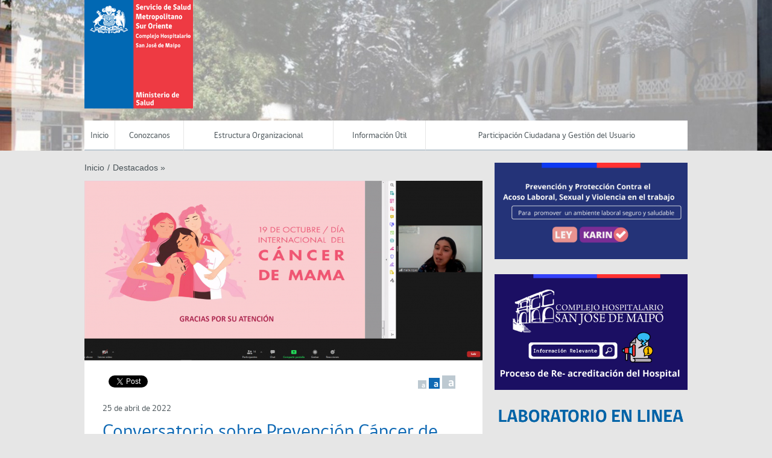

--- FILE ---
content_type: text/html; charset=UTF-8
request_url: https://www.hospitalsanjosedemaipo.cl/conversatorio-sobre-prevencion-cancer-de-mama/
body_size: 22969
content:
<!DOCTYPE html>
<!--[if lt IE 7]>      <html class="no-js lt-ie9 lt-ie8 lt-ie7"> <![endif]-->
<!--[if IE 7]>         <html class="no-js lt-ie9 lt-ie8"> <![endif]-->
<!--[if IE 8]>         <html class="no-js lt-ie9">
    <link rel="stylesheet" href="https://www.hospitalsanjosedemaipo.cl/core/views/444d4cafdf/css/ie.css">
<![endif]-->
<!--[if gt IE 8]><!--> <html class="no-js"> <!--<![endif]-->
    <head>
<meta name="MobileOptimized" content="width" />
<meta name="HandheldFriendly" content="true" />
<meta name="generator" content="Drupal 11 (https://www.drupal.org)" />

        <meta charset="utf-8">
        <meta name="viewport" content="width=device-width, initial-scale=1">
        <meta http-equiv="X-UA-Compatible" content="IE=edge">
        <title>
          Conversatorio sobre  Prevención Cáncer de Mama - Complejo Hospitalario San José de Maipo        </title>

        <link href='http://fonts.googleapis.com/css?family=Open+Sans:400italic,700italic,400,700' rel='stylesheet' type='text/css'>
        <link rel="stylesheet" href="https://www.hospitalsanjosedemaipo.cl/core/views/444d4cafdf/css/main.css">
        <link rel="shortcut icon" type="image/x-icon" href="https://www.hospitalsanjosedemaipo.cl/core/views/444d4cafdf/img/favicon.ico"  />
        
        


	<meta property="og:title" content="Conversatorio sobre  Prevención Cáncer de Mama" />
	<meta property="og:type" content="website" />
	<meta property="og:url" content="https://www.hospitalsanjosedemaipo.cl/conversatorio-sobre-prevencion-cancer-de-mama/" />
	<meta property="og:image" content="https://www.hospitalsanjosedemaipo.cl/storage/2022/04/003-150x150.png" />
	<meta property="og:site_name" content="Complejo Hospitalario San José de Maipo">
	<meta property="og:description" content="El pasado miércoles 30 de marzo se realizó un conversatorio de prevención del cáncer de Mama. Esta actividad se enmarca dentro de las acciones de Promoción y Prevención de la Atención Primaria de Salud del Complejo Hospitalario San José de...">




        <meta name='robots' content='max-image-preview:large' />
<link rel="alternate" title="oEmbed (JSON)" type="application/json+oembed" href="https://www.hospitalsanjosedemaipo.cl/wp-json/oembed/1.0/embed?url=https%3A%2F%2Fwww.hospitalsanjosedemaipo.cl%2Fconversatorio-sobre-prevencion-cancer-de-mama%2F" />
<link rel="alternate" title="oEmbed (XML)" type="text/xml+oembed" href="https://www.hospitalsanjosedemaipo.cl/wp-json/oembed/1.0/embed?url=https%3A%2F%2Fwww.hospitalsanjosedemaipo.cl%2Fconversatorio-sobre-prevencion-cancer-de-mama%2F&#038;format=xml" />
<style id='wp-img-auto-sizes-contain-inline-css' type='text/css'>
img:is([sizes=auto i],[sizes^="auto," i]){contain-intrinsic-size:3000px 1500px}
/*# sourceURL=wp-img-auto-sizes-contain-inline-css */
</style>
<style id='wp-emoji-styles-inline-css' type='text/css'>

	img.wp-smiley, img.emoji {
		display: inline !important;
		border: none !important;
		box-shadow: none !important;
		height: 1em !important;
		width: 1em !important;
		margin: 0 0.07em !important;
		vertical-align: -0.1em !important;
		background: none !important;
		padding: 0 !important;
	}
/*# sourceURL=wp-emoji-styles-inline-css */
</style>
<style id='wp-block-library-inline-css' type='text/css'>
:root{--wp-block-synced-color:#7a00df;--wp-block-synced-color--rgb:122,0,223;--wp-bound-block-color:var(--wp-block-synced-color);--wp-editor-canvas-background:#ddd;--wp-admin-theme-color:#007cba;--wp-admin-theme-color--rgb:0,124,186;--wp-admin-theme-color-darker-10:#006ba1;--wp-admin-theme-color-darker-10--rgb:0,107,160.5;--wp-admin-theme-color-darker-20:#005a87;--wp-admin-theme-color-darker-20--rgb:0,90,135;--wp-admin-border-width-focus:2px}@media (min-resolution:192dpi){:root{--wp-admin-border-width-focus:1.5px}}.wp-element-button{cursor:pointer}:root .has-very-light-gray-background-color{background-color:#eee}:root .has-very-dark-gray-background-color{background-color:#313131}:root .has-very-light-gray-color{color:#eee}:root .has-very-dark-gray-color{color:#313131}:root .has-vivid-green-cyan-to-vivid-cyan-blue-gradient-background{background:linear-gradient(135deg,#00d084,#0693e3)}:root .has-purple-crush-gradient-background{background:linear-gradient(135deg,#34e2e4,#4721fb 50%,#ab1dfe)}:root .has-hazy-dawn-gradient-background{background:linear-gradient(135deg,#faaca8,#dad0ec)}:root .has-subdued-olive-gradient-background{background:linear-gradient(135deg,#fafae1,#67a671)}:root .has-atomic-cream-gradient-background{background:linear-gradient(135deg,#fdd79a,#004a59)}:root .has-nightshade-gradient-background{background:linear-gradient(135deg,#330968,#31cdcf)}:root .has-midnight-gradient-background{background:linear-gradient(135deg,#020381,#2874fc)}:root{--wp--preset--font-size--normal:16px;--wp--preset--font-size--huge:42px}.has-regular-font-size{font-size:1em}.has-larger-font-size{font-size:2.625em}.has-normal-font-size{font-size:var(--wp--preset--font-size--normal)}.has-huge-font-size{font-size:var(--wp--preset--font-size--huge)}.has-text-align-center{text-align:center}.has-text-align-left{text-align:left}.has-text-align-right{text-align:right}.has-fit-text{white-space:nowrap!important}#end-resizable-editor-section{display:none}.aligncenter{clear:both}.items-justified-left{justify-content:flex-start}.items-justified-center{justify-content:center}.items-justified-right{justify-content:flex-end}.items-justified-space-between{justify-content:space-between}.screen-reader-text{border:0;clip-path:inset(50%);height:1px;margin:-1px;overflow:hidden;padding:0;position:absolute;width:1px;word-wrap:normal!important}.screen-reader-text:focus{background-color:#ddd;clip-path:none;color:#444;display:block;font-size:1em;height:auto;left:5px;line-height:normal;padding:15px 23px 14px;text-decoration:none;top:5px;width:auto;z-index:100000}html :where(.has-border-color){border-style:solid}html :where([style*=border-top-color]){border-top-style:solid}html :where([style*=border-right-color]){border-right-style:solid}html :where([style*=border-bottom-color]){border-bottom-style:solid}html :where([style*=border-left-color]){border-left-style:solid}html :where([style*=border-width]){border-style:solid}html :where([style*=border-top-width]){border-top-style:solid}html :where([style*=border-right-width]){border-right-style:solid}html :where([style*=border-bottom-width]){border-bottom-style:solid}html :where([style*=border-left-width]){border-left-style:solid}html :where(img[class*=wp-image-]){height:auto;max-width:100%}:where(figure){margin:0 0 1em}html :where(.is-position-sticky){--wp-admin--admin-bar--position-offset:var(--wp-admin--admin-bar--height,0px)}@media screen and (max-width:600px){html :where(.is-position-sticky){--wp-admin--admin-bar--position-offset:0px}}

/*# sourceURL=wp-block-library-inline-css */
</style><style id='wp-block-gallery-inline-css' type='text/css'>
.blocks-gallery-grid:not(.has-nested-images),.wp-block-gallery:not(.has-nested-images){display:flex;flex-wrap:wrap;list-style-type:none;margin:0;padding:0}.blocks-gallery-grid:not(.has-nested-images) .blocks-gallery-image,.blocks-gallery-grid:not(.has-nested-images) .blocks-gallery-item,.wp-block-gallery:not(.has-nested-images) .blocks-gallery-image,.wp-block-gallery:not(.has-nested-images) .blocks-gallery-item{display:flex;flex-direction:column;flex-grow:1;justify-content:center;margin:0 1em 1em 0;position:relative;width:calc(50% - 1em)}.blocks-gallery-grid:not(.has-nested-images) .blocks-gallery-image:nth-of-type(2n),.blocks-gallery-grid:not(.has-nested-images) .blocks-gallery-item:nth-of-type(2n),.wp-block-gallery:not(.has-nested-images) .blocks-gallery-image:nth-of-type(2n),.wp-block-gallery:not(.has-nested-images) .blocks-gallery-item:nth-of-type(2n){margin-right:0}.blocks-gallery-grid:not(.has-nested-images) .blocks-gallery-image figure,.blocks-gallery-grid:not(.has-nested-images) .blocks-gallery-item figure,.wp-block-gallery:not(.has-nested-images) .blocks-gallery-image figure,.wp-block-gallery:not(.has-nested-images) .blocks-gallery-item figure{align-items:flex-end;display:flex;height:100%;justify-content:flex-start;margin:0}.blocks-gallery-grid:not(.has-nested-images) .blocks-gallery-image img,.blocks-gallery-grid:not(.has-nested-images) .blocks-gallery-item img,.wp-block-gallery:not(.has-nested-images) .blocks-gallery-image img,.wp-block-gallery:not(.has-nested-images) .blocks-gallery-item img{display:block;height:auto;max-width:100%;width:auto}.blocks-gallery-grid:not(.has-nested-images) .blocks-gallery-image figcaption,.blocks-gallery-grid:not(.has-nested-images) .blocks-gallery-item figcaption,.wp-block-gallery:not(.has-nested-images) .blocks-gallery-image figcaption,.wp-block-gallery:not(.has-nested-images) .blocks-gallery-item figcaption{background:linear-gradient(0deg,#000000b3,#0000004d 70%,#0000);bottom:0;box-sizing:border-box;color:#fff;font-size:.8em;margin:0;max-height:100%;overflow:auto;padding:3em .77em .7em;position:absolute;text-align:center;width:100%;z-index:2}.blocks-gallery-grid:not(.has-nested-images) .blocks-gallery-image figcaption img,.blocks-gallery-grid:not(.has-nested-images) .blocks-gallery-item figcaption img,.wp-block-gallery:not(.has-nested-images) .blocks-gallery-image figcaption img,.wp-block-gallery:not(.has-nested-images) .blocks-gallery-item figcaption img{display:inline}.blocks-gallery-grid:not(.has-nested-images) figcaption,.wp-block-gallery:not(.has-nested-images) figcaption{flex-grow:1}.blocks-gallery-grid:not(.has-nested-images).is-cropped .blocks-gallery-image a,.blocks-gallery-grid:not(.has-nested-images).is-cropped .blocks-gallery-image img,.blocks-gallery-grid:not(.has-nested-images).is-cropped .blocks-gallery-item a,.blocks-gallery-grid:not(.has-nested-images).is-cropped .blocks-gallery-item img,.wp-block-gallery:not(.has-nested-images).is-cropped .blocks-gallery-image a,.wp-block-gallery:not(.has-nested-images).is-cropped .blocks-gallery-image img,.wp-block-gallery:not(.has-nested-images).is-cropped .blocks-gallery-item a,.wp-block-gallery:not(.has-nested-images).is-cropped .blocks-gallery-item img{flex:1;height:100%;object-fit:cover;width:100%}.blocks-gallery-grid:not(.has-nested-images).columns-1 .blocks-gallery-image,.blocks-gallery-grid:not(.has-nested-images).columns-1 .blocks-gallery-item,.wp-block-gallery:not(.has-nested-images).columns-1 .blocks-gallery-image,.wp-block-gallery:not(.has-nested-images).columns-1 .blocks-gallery-item{margin-right:0;width:100%}@media (min-width:600px){.blocks-gallery-grid:not(.has-nested-images).columns-3 .blocks-gallery-image,.blocks-gallery-grid:not(.has-nested-images).columns-3 .blocks-gallery-item,.wp-block-gallery:not(.has-nested-images).columns-3 .blocks-gallery-image,.wp-block-gallery:not(.has-nested-images).columns-3 .blocks-gallery-item{margin-right:1em;width:calc(33.33333% - .66667em)}.blocks-gallery-grid:not(.has-nested-images).columns-4 .blocks-gallery-image,.blocks-gallery-grid:not(.has-nested-images).columns-4 .blocks-gallery-item,.wp-block-gallery:not(.has-nested-images).columns-4 .blocks-gallery-image,.wp-block-gallery:not(.has-nested-images).columns-4 .blocks-gallery-item{margin-right:1em;width:calc(25% - .75em)}.blocks-gallery-grid:not(.has-nested-images).columns-5 .blocks-gallery-image,.blocks-gallery-grid:not(.has-nested-images).columns-5 .blocks-gallery-item,.wp-block-gallery:not(.has-nested-images).columns-5 .blocks-gallery-image,.wp-block-gallery:not(.has-nested-images).columns-5 .blocks-gallery-item{margin-right:1em;width:calc(20% - .8em)}.blocks-gallery-grid:not(.has-nested-images).columns-6 .blocks-gallery-image,.blocks-gallery-grid:not(.has-nested-images).columns-6 .blocks-gallery-item,.wp-block-gallery:not(.has-nested-images).columns-6 .blocks-gallery-image,.wp-block-gallery:not(.has-nested-images).columns-6 .blocks-gallery-item{margin-right:1em;width:calc(16.66667% - .83333em)}.blocks-gallery-grid:not(.has-nested-images).columns-7 .blocks-gallery-image,.blocks-gallery-grid:not(.has-nested-images).columns-7 .blocks-gallery-item,.wp-block-gallery:not(.has-nested-images).columns-7 .blocks-gallery-image,.wp-block-gallery:not(.has-nested-images).columns-7 .blocks-gallery-item{margin-right:1em;width:calc(14.28571% - .85714em)}.blocks-gallery-grid:not(.has-nested-images).columns-8 .blocks-gallery-image,.blocks-gallery-grid:not(.has-nested-images).columns-8 .blocks-gallery-item,.wp-block-gallery:not(.has-nested-images).columns-8 .blocks-gallery-image,.wp-block-gallery:not(.has-nested-images).columns-8 .blocks-gallery-item{margin-right:1em;width:calc(12.5% - .875em)}.blocks-gallery-grid:not(.has-nested-images).columns-1 .blocks-gallery-image:nth-of-type(1n),.blocks-gallery-grid:not(.has-nested-images).columns-1 .blocks-gallery-item:nth-of-type(1n),.blocks-gallery-grid:not(.has-nested-images).columns-2 .blocks-gallery-image:nth-of-type(2n),.blocks-gallery-grid:not(.has-nested-images).columns-2 .blocks-gallery-item:nth-of-type(2n),.blocks-gallery-grid:not(.has-nested-images).columns-3 .blocks-gallery-image:nth-of-type(3n),.blocks-gallery-grid:not(.has-nested-images).columns-3 .blocks-gallery-item:nth-of-type(3n),.blocks-gallery-grid:not(.has-nested-images).columns-4 .blocks-gallery-image:nth-of-type(4n),.blocks-gallery-grid:not(.has-nested-images).columns-4 .blocks-gallery-item:nth-of-type(4n),.blocks-gallery-grid:not(.has-nested-images).columns-5 .blocks-gallery-image:nth-of-type(5n),.blocks-gallery-grid:not(.has-nested-images).columns-5 .blocks-gallery-item:nth-of-type(5n),.blocks-gallery-grid:not(.has-nested-images).columns-6 .blocks-gallery-image:nth-of-type(6n),.blocks-gallery-grid:not(.has-nested-images).columns-6 .blocks-gallery-item:nth-of-type(6n),.blocks-gallery-grid:not(.has-nested-images).columns-7 .blocks-gallery-image:nth-of-type(7n),.blocks-gallery-grid:not(.has-nested-images).columns-7 .blocks-gallery-item:nth-of-type(7n),.blocks-gallery-grid:not(.has-nested-images).columns-8 .blocks-gallery-image:nth-of-type(8n),.blocks-gallery-grid:not(.has-nested-images).columns-8 .blocks-gallery-item:nth-of-type(8n),.wp-block-gallery:not(.has-nested-images).columns-1 .blocks-gallery-image:nth-of-type(1n),.wp-block-gallery:not(.has-nested-images).columns-1 .blocks-gallery-item:nth-of-type(1n),.wp-block-gallery:not(.has-nested-images).columns-2 .blocks-gallery-image:nth-of-type(2n),.wp-block-gallery:not(.has-nested-images).columns-2 .blocks-gallery-item:nth-of-type(2n),.wp-block-gallery:not(.has-nested-images).columns-3 .blocks-gallery-image:nth-of-type(3n),.wp-block-gallery:not(.has-nested-images).columns-3 .blocks-gallery-item:nth-of-type(3n),.wp-block-gallery:not(.has-nested-images).columns-4 .blocks-gallery-image:nth-of-type(4n),.wp-block-gallery:not(.has-nested-images).columns-4 .blocks-gallery-item:nth-of-type(4n),.wp-block-gallery:not(.has-nested-images).columns-5 .blocks-gallery-image:nth-of-type(5n),.wp-block-gallery:not(.has-nested-images).columns-5 .blocks-gallery-item:nth-of-type(5n),.wp-block-gallery:not(.has-nested-images).columns-6 .blocks-gallery-image:nth-of-type(6n),.wp-block-gallery:not(.has-nested-images).columns-6 .blocks-gallery-item:nth-of-type(6n),.wp-block-gallery:not(.has-nested-images).columns-7 .blocks-gallery-image:nth-of-type(7n),.wp-block-gallery:not(.has-nested-images).columns-7 .blocks-gallery-item:nth-of-type(7n),.wp-block-gallery:not(.has-nested-images).columns-8 .blocks-gallery-image:nth-of-type(8n),.wp-block-gallery:not(.has-nested-images).columns-8 .blocks-gallery-item:nth-of-type(8n){margin-right:0}}.blocks-gallery-grid:not(.has-nested-images) .blocks-gallery-image:last-child,.blocks-gallery-grid:not(.has-nested-images) .blocks-gallery-item:last-child,.wp-block-gallery:not(.has-nested-images) .blocks-gallery-image:last-child,.wp-block-gallery:not(.has-nested-images) .blocks-gallery-item:last-child{margin-right:0}.blocks-gallery-grid:not(.has-nested-images).alignleft,.blocks-gallery-grid:not(.has-nested-images).alignright,.wp-block-gallery:not(.has-nested-images).alignleft,.wp-block-gallery:not(.has-nested-images).alignright{max-width:420px;width:100%}.blocks-gallery-grid:not(.has-nested-images).aligncenter .blocks-gallery-item figure,.wp-block-gallery:not(.has-nested-images).aligncenter .blocks-gallery-item figure{justify-content:center}.wp-block-gallery:not(.is-cropped) .blocks-gallery-item{align-self:flex-start}figure.wp-block-gallery.has-nested-images{align-items:normal}.wp-block-gallery.has-nested-images figure.wp-block-image:not(#individual-image){margin:0;width:calc(50% - var(--wp--style--unstable-gallery-gap, 16px)/2)}.wp-block-gallery.has-nested-images figure.wp-block-image{box-sizing:border-box;display:flex;flex-direction:column;flex-grow:1;justify-content:center;max-width:100%;position:relative}.wp-block-gallery.has-nested-images figure.wp-block-image>a,.wp-block-gallery.has-nested-images figure.wp-block-image>div{flex-direction:column;flex-grow:1;margin:0}.wp-block-gallery.has-nested-images figure.wp-block-image img{display:block;height:auto;max-width:100%!important;width:auto}.wp-block-gallery.has-nested-images figure.wp-block-image figcaption,.wp-block-gallery.has-nested-images figure.wp-block-image:has(figcaption):before{bottom:0;left:0;max-height:100%;position:absolute;right:0}.wp-block-gallery.has-nested-images figure.wp-block-image:has(figcaption):before{backdrop-filter:blur(3px);content:"";height:100%;-webkit-mask-image:linear-gradient(0deg,#000 20%,#0000);mask-image:linear-gradient(0deg,#000 20%,#0000);max-height:40%;pointer-events:none}.wp-block-gallery.has-nested-images figure.wp-block-image figcaption{box-sizing:border-box;color:#fff;font-size:13px;margin:0;overflow:auto;padding:1em;text-align:center;text-shadow:0 0 1.5px #000}.wp-block-gallery.has-nested-images figure.wp-block-image figcaption::-webkit-scrollbar{height:12px;width:12px}.wp-block-gallery.has-nested-images figure.wp-block-image figcaption::-webkit-scrollbar-track{background-color:initial}.wp-block-gallery.has-nested-images figure.wp-block-image figcaption::-webkit-scrollbar-thumb{background-clip:padding-box;background-color:initial;border:3px solid #0000;border-radius:8px}.wp-block-gallery.has-nested-images figure.wp-block-image figcaption:focus-within::-webkit-scrollbar-thumb,.wp-block-gallery.has-nested-images figure.wp-block-image figcaption:focus::-webkit-scrollbar-thumb,.wp-block-gallery.has-nested-images figure.wp-block-image figcaption:hover::-webkit-scrollbar-thumb{background-color:#fffc}.wp-block-gallery.has-nested-images figure.wp-block-image figcaption{scrollbar-color:#0000 #0000;scrollbar-gutter:stable both-edges;scrollbar-width:thin}.wp-block-gallery.has-nested-images figure.wp-block-image figcaption:focus,.wp-block-gallery.has-nested-images figure.wp-block-image figcaption:focus-within,.wp-block-gallery.has-nested-images figure.wp-block-image figcaption:hover{scrollbar-color:#fffc #0000}.wp-block-gallery.has-nested-images figure.wp-block-image figcaption{will-change:transform}@media (hover:none){.wp-block-gallery.has-nested-images figure.wp-block-image figcaption{scrollbar-color:#fffc #0000}}.wp-block-gallery.has-nested-images figure.wp-block-image figcaption{background:linear-gradient(0deg,#0006,#0000)}.wp-block-gallery.has-nested-images figure.wp-block-image figcaption img{display:inline}.wp-block-gallery.has-nested-images figure.wp-block-image figcaption a{color:inherit}.wp-block-gallery.has-nested-images figure.wp-block-image.has-custom-border img{box-sizing:border-box}.wp-block-gallery.has-nested-images figure.wp-block-image.has-custom-border>a,.wp-block-gallery.has-nested-images figure.wp-block-image.has-custom-border>div,.wp-block-gallery.has-nested-images figure.wp-block-image.is-style-rounded>a,.wp-block-gallery.has-nested-images figure.wp-block-image.is-style-rounded>div{flex:1 1 auto}.wp-block-gallery.has-nested-images figure.wp-block-image.has-custom-border figcaption,.wp-block-gallery.has-nested-images figure.wp-block-image.is-style-rounded figcaption{background:none;color:inherit;flex:initial;margin:0;padding:10px 10px 9px;position:relative;text-shadow:none}.wp-block-gallery.has-nested-images figure.wp-block-image.has-custom-border:before,.wp-block-gallery.has-nested-images figure.wp-block-image.is-style-rounded:before{content:none}.wp-block-gallery.has-nested-images figcaption{flex-basis:100%;flex-grow:1;text-align:center}.wp-block-gallery.has-nested-images:not(.is-cropped) figure.wp-block-image:not(#individual-image){margin-bottom:auto;margin-top:0}.wp-block-gallery.has-nested-images.is-cropped figure.wp-block-image:not(#individual-image){align-self:inherit}.wp-block-gallery.has-nested-images.is-cropped figure.wp-block-image:not(#individual-image)>a,.wp-block-gallery.has-nested-images.is-cropped figure.wp-block-image:not(#individual-image)>div:not(.components-drop-zone){display:flex}.wp-block-gallery.has-nested-images.is-cropped figure.wp-block-image:not(#individual-image) a,.wp-block-gallery.has-nested-images.is-cropped figure.wp-block-image:not(#individual-image) img{flex:1 0 0%;height:100%;object-fit:cover;width:100%}.wp-block-gallery.has-nested-images.columns-1 figure.wp-block-image:not(#individual-image){width:100%}@media (min-width:600px){.wp-block-gallery.has-nested-images.columns-3 figure.wp-block-image:not(#individual-image){width:calc(33.33333% - var(--wp--style--unstable-gallery-gap, 16px)*.66667)}.wp-block-gallery.has-nested-images.columns-4 figure.wp-block-image:not(#individual-image){width:calc(25% - var(--wp--style--unstable-gallery-gap, 16px)*.75)}.wp-block-gallery.has-nested-images.columns-5 figure.wp-block-image:not(#individual-image){width:calc(20% - var(--wp--style--unstable-gallery-gap, 16px)*.8)}.wp-block-gallery.has-nested-images.columns-6 figure.wp-block-image:not(#individual-image){width:calc(16.66667% - var(--wp--style--unstable-gallery-gap, 16px)*.83333)}.wp-block-gallery.has-nested-images.columns-7 figure.wp-block-image:not(#individual-image){width:calc(14.28571% - var(--wp--style--unstable-gallery-gap, 16px)*.85714)}.wp-block-gallery.has-nested-images.columns-8 figure.wp-block-image:not(#individual-image){width:calc(12.5% - var(--wp--style--unstable-gallery-gap, 16px)*.875)}.wp-block-gallery.has-nested-images.columns-default figure.wp-block-image:not(#individual-image){width:calc(33.33% - var(--wp--style--unstable-gallery-gap, 16px)*.66667)}.wp-block-gallery.has-nested-images.columns-default figure.wp-block-image:not(#individual-image):first-child:nth-last-child(2),.wp-block-gallery.has-nested-images.columns-default figure.wp-block-image:not(#individual-image):first-child:nth-last-child(2)~figure.wp-block-image:not(#individual-image){width:calc(50% - var(--wp--style--unstable-gallery-gap, 16px)*.5)}.wp-block-gallery.has-nested-images.columns-default figure.wp-block-image:not(#individual-image):first-child:last-child{width:100%}}.wp-block-gallery.has-nested-images.alignleft,.wp-block-gallery.has-nested-images.alignright{max-width:420px;width:100%}.wp-block-gallery.has-nested-images.aligncenter{justify-content:center}
/*# sourceURL=https://www.hospitalsanjosedemaipo.cl/lib/blocks/gallery/style.min.css */
</style>
<style id='wp-block-code-inline-css' type='text/css'>
.wp-block-code{box-sizing:border-box}.wp-block-code code{
  /*!rtl:begin:ignore*/direction:ltr;display:block;font-family:inherit;overflow-wrap:break-word;text-align:initial;white-space:pre-wrap
  /*!rtl:end:ignore*/}
/*# sourceURL=https://www.hospitalsanjosedemaipo.cl/lib/blocks/code/style.min.css */
</style>
<style id='wp-block-paragraph-inline-css' type='text/css'>
.is-small-text{font-size:.875em}.is-regular-text{font-size:1em}.is-large-text{font-size:2.25em}.is-larger-text{font-size:3em}.has-drop-cap:not(:focus):first-letter{float:left;font-size:8.4em;font-style:normal;font-weight:100;line-height:.68;margin:.05em .1em 0 0;text-transform:uppercase}body.rtl .has-drop-cap:not(:focus):first-letter{float:none;margin-left:.1em}p.has-drop-cap.has-background{overflow:hidden}:root :where(p.has-background){padding:1.25em 2.375em}:where(p.has-text-color:not(.has-link-color)) a{color:inherit}p.has-text-align-left[style*="writing-mode:vertical-lr"],p.has-text-align-right[style*="writing-mode:vertical-rl"]{rotate:180deg}
/*# sourceURL=https://www.hospitalsanjosedemaipo.cl/lib/blocks/paragraph/style.min.css */
</style>
<style id='global-styles-inline-css' type='text/css'>
:root{--wp--preset--aspect-ratio--square: 1;--wp--preset--aspect-ratio--4-3: 4/3;--wp--preset--aspect-ratio--3-4: 3/4;--wp--preset--aspect-ratio--3-2: 3/2;--wp--preset--aspect-ratio--2-3: 2/3;--wp--preset--aspect-ratio--16-9: 16/9;--wp--preset--aspect-ratio--9-16: 9/16;--wp--preset--color--black: #000000;--wp--preset--color--cyan-bluish-gray: #abb8c3;--wp--preset--color--white: #ffffff;--wp--preset--color--pale-pink: #f78da7;--wp--preset--color--vivid-red: #cf2e2e;--wp--preset--color--luminous-vivid-orange: #ff6900;--wp--preset--color--luminous-vivid-amber: #fcb900;--wp--preset--color--light-green-cyan: #7bdcb5;--wp--preset--color--vivid-green-cyan: #00d084;--wp--preset--color--pale-cyan-blue: #8ed1fc;--wp--preset--color--vivid-cyan-blue: #0693e3;--wp--preset--color--vivid-purple: #9b51e0;--wp--preset--gradient--vivid-cyan-blue-to-vivid-purple: linear-gradient(135deg,rgb(6,147,227) 0%,rgb(155,81,224) 100%);--wp--preset--gradient--light-green-cyan-to-vivid-green-cyan: linear-gradient(135deg,rgb(122,220,180) 0%,rgb(0,208,130) 100%);--wp--preset--gradient--luminous-vivid-amber-to-luminous-vivid-orange: linear-gradient(135deg,rgb(252,185,0) 0%,rgb(255,105,0) 100%);--wp--preset--gradient--luminous-vivid-orange-to-vivid-red: linear-gradient(135deg,rgb(255,105,0) 0%,rgb(207,46,46) 100%);--wp--preset--gradient--very-light-gray-to-cyan-bluish-gray: linear-gradient(135deg,rgb(238,238,238) 0%,rgb(169,184,195) 100%);--wp--preset--gradient--cool-to-warm-spectrum: linear-gradient(135deg,rgb(74,234,220) 0%,rgb(151,120,209) 20%,rgb(207,42,186) 40%,rgb(238,44,130) 60%,rgb(251,105,98) 80%,rgb(254,248,76) 100%);--wp--preset--gradient--blush-light-purple: linear-gradient(135deg,rgb(255,206,236) 0%,rgb(152,150,240) 100%);--wp--preset--gradient--blush-bordeaux: linear-gradient(135deg,rgb(254,205,165) 0%,rgb(254,45,45) 50%,rgb(107,0,62) 100%);--wp--preset--gradient--luminous-dusk: linear-gradient(135deg,rgb(255,203,112) 0%,rgb(199,81,192) 50%,rgb(65,88,208) 100%);--wp--preset--gradient--pale-ocean: linear-gradient(135deg,rgb(255,245,203) 0%,rgb(182,227,212) 50%,rgb(51,167,181) 100%);--wp--preset--gradient--electric-grass: linear-gradient(135deg,rgb(202,248,128) 0%,rgb(113,206,126) 100%);--wp--preset--gradient--midnight: linear-gradient(135deg,rgb(2,3,129) 0%,rgb(40,116,252) 100%);--wp--preset--font-size--small: 13px;--wp--preset--font-size--medium: 20px;--wp--preset--font-size--large: 36px;--wp--preset--font-size--x-large: 42px;--wp--preset--spacing--20: 0.44rem;--wp--preset--spacing--30: 0.67rem;--wp--preset--spacing--40: 1rem;--wp--preset--spacing--50: 1.5rem;--wp--preset--spacing--60: 2.25rem;--wp--preset--spacing--70: 3.38rem;--wp--preset--spacing--80: 5.06rem;--wp--preset--shadow--natural: 6px 6px 9px rgba(0, 0, 0, 0.2);--wp--preset--shadow--deep: 12px 12px 50px rgba(0, 0, 0, 0.4);--wp--preset--shadow--sharp: 6px 6px 0px rgba(0, 0, 0, 0.2);--wp--preset--shadow--outlined: 6px 6px 0px -3px rgb(255, 255, 255), 6px 6px rgb(0, 0, 0);--wp--preset--shadow--crisp: 6px 6px 0px rgb(0, 0, 0);}:where(.is-layout-flex){gap: 0.5em;}:where(.is-layout-grid){gap: 0.5em;}body .is-layout-flex{display: flex;}.is-layout-flex{flex-wrap: wrap;align-items: center;}.is-layout-flex > :is(*, div){margin: 0;}body .is-layout-grid{display: grid;}.is-layout-grid > :is(*, div){margin: 0;}:where(.wp-block-columns.is-layout-flex){gap: 2em;}:where(.wp-block-columns.is-layout-grid){gap: 2em;}:where(.wp-block-post-template.is-layout-flex){gap: 1.25em;}:where(.wp-block-post-template.is-layout-grid){gap: 1.25em;}.has-black-color{color: var(--wp--preset--color--black) !important;}.has-cyan-bluish-gray-color{color: var(--wp--preset--color--cyan-bluish-gray) !important;}.has-white-color{color: var(--wp--preset--color--white) !important;}.has-pale-pink-color{color: var(--wp--preset--color--pale-pink) !important;}.has-vivid-red-color{color: var(--wp--preset--color--vivid-red) !important;}.has-luminous-vivid-orange-color{color: var(--wp--preset--color--luminous-vivid-orange) !important;}.has-luminous-vivid-amber-color{color: var(--wp--preset--color--luminous-vivid-amber) !important;}.has-light-green-cyan-color{color: var(--wp--preset--color--light-green-cyan) !important;}.has-vivid-green-cyan-color{color: var(--wp--preset--color--vivid-green-cyan) !important;}.has-pale-cyan-blue-color{color: var(--wp--preset--color--pale-cyan-blue) !important;}.has-vivid-cyan-blue-color{color: var(--wp--preset--color--vivid-cyan-blue) !important;}.has-vivid-purple-color{color: var(--wp--preset--color--vivid-purple) !important;}.has-black-background-color{background-color: var(--wp--preset--color--black) !important;}.has-cyan-bluish-gray-background-color{background-color: var(--wp--preset--color--cyan-bluish-gray) !important;}.has-white-background-color{background-color: var(--wp--preset--color--white) !important;}.has-pale-pink-background-color{background-color: var(--wp--preset--color--pale-pink) !important;}.has-vivid-red-background-color{background-color: var(--wp--preset--color--vivid-red) !important;}.has-luminous-vivid-orange-background-color{background-color: var(--wp--preset--color--luminous-vivid-orange) !important;}.has-luminous-vivid-amber-background-color{background-color: var(--wp--preset--color--luminous-vivid-amber) !important;}.has-light-green-cyan-background-color{background-color: var(--wp--preset--color--light-green-cyan) !important;}.has-vivid-green-cyan-background-color{background-color: var(--wp--preset--color--vivid-green-cyan) !important;}.has-pale-cyan-blue-background-color{background-color: var(--wp--preset--color--pale-cyan-blue) !important;}.has-vivid-cyan-blue-background-color{background-color: var(--wp--preset--color--vivid-cyan-blue) !important;}.has-vivid-purple-background-color{background-color: var(--wp--preset--color--vivid-purple) !important;}.has-black-border-color{border-color: var(--wp--preset--color--black) !important;}.has-cyan-bluish-gray-border-color{border-color: var(--wp--preset--color--cyan-bluish-gray) !important;}.has-white-border-color{border-color: var(--wp--preset--color--white) !important;}.has-pale-pink-border-color{border-color: var(--wp--preset--color--pale-pink) !important;}.has-vivid-red-border-color{border-color: var(--wp--preset--color--vivid-red) !important;}.has-luminous-vivid-orange-border-color{border-color: var(--wp--preset--color--luminous-vivid-orange) !important;}.has-luminous-vivid-amber-border-color{border-color: var(--wp--preset--color--luminous-vivid-amber) !important;}.has-light-green-cyan-border-color{border-color: var(--wp--preset--color--light-green-cyan) !important;}.has-vivid-green-cyan-border-color{border-color: var(--wp--preset--color--vivid-green-cyan) !important;}.has-pale-cyan-blue-border-color{border-color: var(--wp--preset--color--pale-cyan-blue) !important;}.has-vivid-cyan-blue-border-color{border-color: var(--wp--preset--color--vivid-cyan-blue) !important;}.has-vivid-purple-border-color{border-color: var(--wp--preset--color--vivid-purple) !important;}.has-vivid-cyan-blue-to-vivid-purple-gradient-background{background: var(--wp--preset--gradient--vivid-cyan-blue-to-vivid-purple) !important;}.has-light-green-cyan-to-vivid-green-cyan-gradient-background{background: var(--wp--preset--gradient--light-green-cyan-to-vivid-green-cyan) !important;}.has-luminous-vivid-amber-to-luminous-vivid-orange-gradient-background{background: var(--wp--preset--gradient--luminous-vivid-amber-to-luminous-vivid-orange) !important;}.has-luminous-vivid-orange-to-vivid-red-gradient-background{background: var(--wp--preset--gradient--luminous-vivid-orange-to-vivid-red) !important;}.has-very-light-gray-to-cyan-bluish-gray-gradient-background{background: var(--wp--preset--gradient--very-light-gray-to-cyan-bluish-gray) !important;}.has-cool-to-warm-spectrum-gradient-background{background: var(--wp--preset--gradient--cool-to-warm-spectrum) !important;}.has-blush-light-purple-gradient-background{background: var(--wp--preset--gradient--blush-light-purple) !important;}.has-blush-bordeaux-gradient-background{background: var(--wp--preset--gradient--blush-bordeaux) !important;}.has-luminous-dusk-gradient-background{background: var(--wp--preset--gradient--luminous-dusk) !important;}.has-pale-ocean-gradient-background{background: var(--wp--preset--gradient--pale-ocean) !important;}.has-electric-grass-gradient-background{background: var(--wp--preset--gradient--electric-grass) !important;}.has-midnight-gradient-background{background: var(--wp--preset--gradient--midnight) !important;}.has-small-font-size{font-size: var(--wp--preset--font-size--small) !important;}.has-medium-font-size{font-size: var(--wp--preset--font-size--medium) !important;}.has-large-font-size{font-size: var(--wp--preset--font-size--large) !important;}.has-x-large-font-size{font-size: var(--wp--preset--font-size--x-large) !important;}
/*# sourceURL=global-styles-inline-css */
</style>
<style id='core-block-supports-inline-css' type='text/css'>
.wp-block-gallery.wp-block-gallery-1{--wp--style--unstable-gallery-gap:var( --wp--style--gallery-gap-default, var( --gallery-block--gutter-size, var( --wp--style--block-gap, 0.5em ) ) );gap:var( --wp--style--gallery-gap-default, var( --gallery-block--gutter-size, var( --wp--style--block-gap, 0.5em ) ) );}
/*# sourceURL=core-block-supports-inline-css */
</style>

<style id='classic-theme-styles-inline-css' type='text/css'>
/*! This file is auto-generated */
.wp-block-button__link{color:#fff;background-color:#32373c;border-radius:9999px;box-shadow:none;text-decoration:none;padding:calc(.667em + 2px) calc(1.333em + 2px);font-size:1.125em}.wp-block-file__button{background:#32373c;color:#fff;text-decoration:none}
/*# sourceURL=/wp-includes/css/classic-themes.min.css */
</style>
<link rel='stylesheet' id='popup-maker-site-css' href='//www.hospitalsanjosedemaipo.cl/storage/pum/pum-site-styles.css?generated=1744726332&#038;rnd=43960' type='text/css' media='all' />
<script type="text/javascript" src="https://www.hospitalsanjosedemaipo.cl/core/modules/0573073481/js/jquery-3.7.1.min.js?rnd=43960" id="jquery-core-js"></script>
<script type="text/javascript" src="https://www.hospitalsanjosedemaipo.cl/core/modules/0573073481/js/jquery-migrate-3.5.2.min.js?rnd=43960" id="jquery-migrate-js"></script>

		<script>
			( function() {
				window.onpageshow = function( event ) {
					// Defined window.wpforms means that a form exists on a page.
					// If so and back/forward button has been clicked,
					// force reload a page to prevent the submit button state stuck.
					if ( typeof window.wpforms !== 'undefined' && event.persisted ) {
						window.location.reload();
					}
				};
			}() );
		</script>
		<link rel="icon" href="https://www.hospitalsanjosedemaipo.cl/storage/2017/10/GOB_CHSJM_Doc-150x150.png" sizes="32x32" />
<link rel="icon" href="https://www.hospitalsanjosedemaipo.cl/storage/2017/10/GOB_CHSJM_Doc-250x250.png" sizes="192x192" />
<link rel="apple-touch-icon" href="https://www.hospitalsanjosedemaipo.cl/storage/2017/10/GOB_CHSJM_Doc-250x250.png" />
<meta name="msapplication-TileImage" content="https://www.hospitalsanjosedemaipo.cl/storage/2017/10/GOB_CHSJM_Doc.png" />
<style id="wpforms-css-vars-root">
				:root {
					--wpforms-field-border-radius: 3px;
--wpforms-field-border-style: solid;
--wpforms-field-border-size: 1px;
--wpforms-field-background-color: #ffffff;
--wpforms-field-border-color: rgba( 0, 0, 0, 0.25 );
--wpforms-field-border-color-spare: rgba( 0, 0, 0, 0.25 );
--wpforms-field-text-color: rgba( 0, 0, 0, 0.7 );
--wpforms-field-menu-color: #ffffff;
--wpforms-label-color: rgba( 0, 0, 0, 0.85 );
--wpforms-label-sublabel-color: rgba( 0, 0, 0, 0.55 );
--wpforms-label-error-color: #d63637;
--wpforms-button-border-radius: 3px;
--wpforms-button-border-style: none;
--wpforms-button-border-size: 1px;
--wpforms-button-background-color: #066aab;
--wpforms-button-border-color: #066aab;
--wpforms-button-text-color: #ffffff;
--wpforms-page-break-color: #066aab;
--wpforms-background-image: none;
--wpforms-background-position: center center;
--wpforms-background-repeat: no-repeat;
--wpforms-background-size: cover;
--wpforms-background-width: 100px;
--wpforms-background-height: 100px;
--wpforms-background-color: rgba( 0, 0, 0, 0 );
--wpforms-background-url: none;
--wpforms-container-padding: 0px;
--wpforms-container-border-style: none;
--wpforms-container-border-width: 1px;
--wpforms-container-border-color: #000000;
--wpforms-container-border-radius: 3px;
--wpforms-field-size-input-height: 43px;
--wpforms-field-size-input-spacing: 15px;
--wpforms-field-size-font-size: 16px;
--wpforms-field-size-line-height: 19px;
--wpforms-field-size-padding-h: 14px;
--wpforms-field-size-checkbox-size: 16px;
--wpforms-field-size-sublabel-spacing: 5px;
--wpforms-field-size-icon-size: 1;
--wpforms-label-size-font-size: 16px;
--wpforms-label-size-line-height: 19px;
--wpforms-label-size-sublabel-font-size: 14px;
--wpforms-label-size-sublabel-line-height: 17px;
--wpforms-button-size-font-size: 17px;
--wpforms-button-size-height: 41px;
--wpforms-button-size-padding-h: 15px;
--wpforms-button-size-margin-top: 10px;
--wpforms-container-shadow-size-box-shadow: none;

				}
			</style>			  
		<script src="https://code.jquery.com/jquery-3.6.0.js" integrity="sha256-H+K7U5CnXl1h5ywQfKtSj8PCmoN9aaq30gDh27Xc0jk=" crossorigin="anonymous"></script>
  		 
        <script type="text/javascript" src="https://www.hospitalsanjosedemaipo.cl/core/views/444d4cafdf/js/main.js" ></script>

    <link rel='stylesheet' id='mediaelement-css' href='https://www.hospitalsanjosedemaipo.cl/lib/js/mediaelement/mediaelementplayer-legacy.min.css?rnd=43960' type='text/css' media='all' />
<link rel='stylesheet' id='wp-mediaelement-css' href='https://www.hospitalsanjosedemaipo.cl/lib/js/mediaelement/wp-mediaelement.min.css?rnd=43960' type='text/css' media='all' />
</head>
    <body class="wp-singular post-template-default single single-post postid-10425 single-format-standard wp-theme-gobcl-wp-master">

        <div id="fb-root"></div>
        <script>(function(d, s, id) {
          var js, fjs = d.getElementsByTagName(s)[0];
          if (d.getElementById(id)) return;
          js = d.createElement(s); js.id = id;
          // reemplazar ID_DEL_APP_DE_FACEBOOK
          js.src = "//connect.facebook.net/es_LA/sdk.js#xfbml=1&appId=ID_DEL_APP_DE_FACEBOOK&version=v2.0";
          fjs.parentNode.insertBefore(js, fjs);
        }(document, 'script', 'facebook-jssdk'));</script>

    <div id="menu-movil">
        <div class="wrap">
            <nav id="menu-principal">
                
                <ul id="menu-main-menu" class="menu-main"><li id="menu-item-115" class="menu-item menu-item-type-custom menu-item-object-custom menu-item-home menu-item-115"><a href="https://www.hospitalsanjosedemaipo.cl/">Inicio</a></li>
<li id="menu-item-116" class="menu-item menu-item-type-custom menu-item-object-custom menu-item-has-children menu-item-116"><a href="#">Conozcanos</a>
<ul class="sub-menu">
	<li id="menu-item-124" class="menu-item menu-item-type-post_type menu-item-object-page menu-item-124"><a href="https://www.hospitalsanjosedemaipo.cl/quienes-somos/">Quienes somos</a></li>
	<li id="menu-item-122" class="menu-item menu-item-type-post_type menu-item-object-page menu-item-122"><a href="https://www.hospitalsanjosedemaipo.cl/mision-y-vision/">Misión y Visión</a></li>
	<li id="menu-item-121" class="menu-item menu-item-type-post_type menu-item-object-page menu-item-121"><a href="https://www.hospitalsanjosedemaipo.cl/nuestra-historia/">Nuestra Historia</a></li>
	<li id="menu-item-120" class="menu-item menu-item-type-post_type menu-item-object-page menu-item-120"><a target="_blank" href="https://www.hospitalsanjosedemaipo.cl/organigrama/">Organigrama</a></li>
</ul>
</li>
<li id="menu-item-117" class="menu-item menu-item-type-custom menu-item-object-custom menu-item-has-children menu-item-117"><a href="#">Estructura Organizacional</a>
<ul class="sub-menu">
	<li id="menu-item-182" class="menu-item menu-item-type-post_type menu-item-object-page menu-item-182"><a href="https://www.hospitalsanjosedemaipo.cl/direccion-y-unidades-asesoras/">Dirección y Unidades asesoras</a></li>
	<li id="menu-item-5829" class="menu-item menu-item-type-post_type menu-item-object-page menu-item-5829"><a href="https://www.hospitalsanjosedemaipo.cl/comites-asesores-de-direccion/">Cómites Asesores de Dirección</a></li>
	<li id="menu-item-180" class="menu-item menu-item-type-post_type menu-item-object-page menu-item-180"><a href="https://www.hospitalsanjosedemaipo.cl/subdireccion-medica/">Subdirección Médica</a></li>
	<li id="menu-item-179" class="menu-item menu-item-type-post_type menu-item-object-page menu-item-179"><a href="https://www.hospitalsanjosedemaipo.cl/subdireccion-administrativa/">Subdirección Administrativa</a></li>
	<li id="menu-item-178" class="menu-item menu-item-type-post_type menu-item-object-page menu-item-178"><a href="https://www.hospitalsanjosedemaipo.cl/dpto-gestion-y-desarrollo-de-las-personas/">Departamento de Gestión y Desarrollo de las Personas</a></li>
</ul>
</li>
<li id="menu-item-118" class="menu-item menu-item-type-custom menu-item-object-custom menu-item-has-children menu-item-118"><a href="#">Información Útil</a>
<ul class="sub-menu">
	<li id="menu-item-177" class="menu-item menu-item-type-post_type menu-item-object-page menu-item-177"><a href="https://www.hospitalsanjosedemaipo.cl/ubicacion/">Ubicación</a></li>
	<li id="menu-item-123" class="menu-item menu-item-type-post_type menu-item-object-page menu-item-123"><a href="https://www.hospitalsanjosedemaipo.cl/autoridades/">Autoridades</a></li>
	<li id="menu-item-176" class="menu-item menu-item-type-post_type menu-item-object-page menu-item-176"><a href="https://www.hospitalsanjosedemaipo.cl/sistemas-de-visitas/">Sistemas de Visitas</a></li>
	<li id="menu-item-175" class="menu-item menu-item-type-post_type menu-item-object-page menu-item-175"><a href="https://www.hospitalsanjosedemaipo.cl/telefonos-de-informacion/">Teléfonos de Información</a></li>
	<li id="menu-item-6159" class="menu-item menu-item-type-post_type menu-item-object-page menu-item-6159"><a href="https://www.hospitalsanjosedemaipo.cl/acreditacion/">Acreditación</a></li>
	<li id="menu-item-6158" class="menu-item menu-item-type-post_type menu-item-object-page menu-item-6158"><a href="https://www.hospitalsanjosedemaipo.cl/seguridad/">Seguridad</a></li>
	<li id="menu-item-6317" class="menu-item menu-item-type-post_type menu-item-object-page menu-item-6317"><a href="https://www.hospitalsanjosedemaipo.cl/autorizacion-sanitaria/">Autorización Sanitaria</a></li>
</ul>
</li>
<li id="menu-item-119" class="menu-item menu-item-type-custom menu-item-object-custom menu-item-has-children menu-item-119"><a href="#">Participación Ciudadana y Gestión del Usuario</a>
<ul class="sub-menu">
	<li id="menu-item-173" class="menu-item menu-item-type-post_type menu-item-object-page menu-item-173"><a href="https://www.hospitalsanjosedemaipo.cl/cuentas-publicas-participativas/">Cuentas Públicas Participativas</a></li>
	<li id="menu-item-5869" class="menu-item menu-item-type-post_type menu-item-object-page menu-item-5869"><a href="https://www.hospitalsanjosedemaipo.cl/oirs/">Oficina de Informaciones, Reclamos y Sugerencias CHSJM</a></li>
	<li id="menu-item-5868" class="menu-item menu-item-type-post_type menu-item-object-page menu-item-5868"><a href="https://www.hospitalsanjosedemaipo.cl/satisfaccion-usuaria/">Satisfacción Usuaria</a></li>
	<li id="menu-item-170" class="menu-item menu-item-type-post_type menu-item-object-page menu-item-170"><a href="https://www.hospitalsanjosedemaipo.cl/consejo-de-usuarios/">Consejo de Usuarios</a></li>
	<li id="menu-item-172" class="menu-item menu-item-type-post_type menu-item-object-page menu-item-172"><a href="https://www.hospitalsanjosedemaipo.cl/oirs_en_linea/">OIRS en Linea</a></li>
	<li id="menu-item-169" class="menu-item menu-item-type-post_type menu-item-object-page menu-item-169"><a href="https://www.hospitalsanjosedemaipo.cl/hospital-amigo/">Hospital Amigo</a></li>
	<li id="menu-item-168" class="menu-item menu-item-type-post_type menu-item-object-page menu-item-168"><a href="https://www.hospitalsanjosedemaipo.cl/carta-de-derechos-y-deberes-de-los-pacientes/">Carta de derechos y deberes de los Pacientes</a></li>
	<li id="menu-item-5866" class="menu-item menu-item-type-post_type menu-item-object-page menu-item-5866"><a href="https://www.hospitalsanjosedemaipo.cl/reglamento-interno-2/">Reglamento Interno</a></li>
	<li id="menu-item-5867" class="menu-item menu-item-type-post_type menu-item-object-page menu-item-5867"><a href="https://www.hospitalsanjosedemaipo.cl/patrimonio/">Patrimonio</a></li>
</ul>
</li>
</ul>            </nav>
        </div>
    </div>

    <header style="background-image:url('https://www.hospitalsanjosedemaipo.cl/storage/2017/10/banner01-1600x1200_2-1.jpg')">
        <div class="wrap">

        	<h1 id="logo-main">
                <a href="https://www.hospitalsanjosedemaipo.cl/">
                    <img src="https://www.hospitalsanjosedemaipo.cl/storage/2017/10/GOB_CHSJM_Doc.png">
                </a>
            </h1>

            <nav id="menu-principal">
            
                <ul id="menu-main-menu" class="menu-main"><li class="menu-item menu-item-type-custom menu-item-object-custom menu-item-home menu-item-115"><a href="https://www.hospitalsanjosedemaipo.cl/">Inicio</a></li>
<li class="menu-item menu-item-type-custom menu-item-object-custom menu-item-has-children menu-item-116"><a href="#">Conozcanos</a>
<ul class="sub-menu">
	<li class="menu-item menu-item-type-post_type menu-item-object-page menu-item-124"><a href="https://www.hospitalsanjosedemaipo.cl/quienes-somos/">Quienes somos</a></li>
	<li class="menu-item menu-item-type-post_type menu-item-object-page menu-item-122"><a href="https://www.hospitalsanjosedemaipo.cl/mision-y-vision/">Misión y Visión</a></li>
	<li class="menu-item menu-item-type-post_type menu-item-object-page menu-item-121"><a href="https://www.hospitalsanjosedemaipo.cl/nuestra-historia/">Nuestra Historia</a></li>
	<li class="menu-item menu-item-type-post_type menu-item-object-page menu-item-120"><a target="_blank" href="https://www.hospitalsanjosedemaipo.cl/organigrama/">Organigrama</a></li>
</ul>
</li>
<li class="menu-item menu-item-type-custom menu-item-object-custom menu-item-has-children menu-item-117"><a href="#">Estructura Organizacional</a>
<ul class="sub-menu">
	<li class="menu-item menu-item-type-post_type menu-item-object-page menu-item-182"><a href="https://www.hospitalsanjosedemaipo.cl/direccion-y-unidades-asesoras/">Dirección y Unidades asesoras</a></li>
	<li class="menu-item menu-item-type-post_type menu-item-object-page menu-item-5829"><a href="https://www.hospitalsanjosedemaipo.cl/comites-asesores-de-direccion/">Cómites Asesores de Dirección</a></li>
	<li class="menu-item menu-item-type-post_type menu-item-object-page menu-item-180"><a href="https://www.hospitalsanjosedemaipo.cl/subdireccion-medica/">Subdirección Médica</a></li>
	<li class="menu-item menu-item-type-post_type menu-item-object-page menu-item-179"><a href="https://www.hospitalsanjosedemaipo.cl/subdireccion-administrativa/">Subdirección Administrativa</a></li>
	<li class="menu-item menu-item-type-post_type menu-item-object-page menu-item-178"><a href="https://www.hospitalsanjosedemaipo.cl/dpto-gestion-y-desarrollo-de-las-personas/">Departamento de Gestión y Desarrollo de las Personas</a></li>
</ul>
</li>
<li class="menu-item menu-item-type-custom menu-item-object-custom menu-item-has-children menu-item-118"><a href="#">Información Útil</a>
<ul class="sub-menu">
	<li class="menu-item menu-item-type-post_type menu-item-object-page menu-item-177"><a href="https://www.hospitalsanjosedemaipo.cl/ubicacion/">Ubicación</a></li>
	<li class="menu-item menu-item-type-post_type menu-item-object-page menu-item-123"><a href="https://www.hospitalsanjosedemaipo.cl/autoridades/">Autoridades</a></li>
	<li class="menu-item menu-item-type-post_type menu-item-object-page menu-item-176"><a href="https://www.hospitalsanjosedemaipo.cl/sistemas-de-visitas/">Sistemas de Visitas</a></li>
	<li class="menu-item menu-item-type-post_type menu-item-object-page menu-item-175"><a href="https://www.hospitalsanjosedemaipo.cl/telefonos-de-informacion/">Teléfonos de Información</a></li>
	<li class="menu-item menu-item-type-post_type menu-item-object-page menu-item-6159"><a href="https://www.hospitalsanjosedemaipo.cl/acreditacion/">Acreditación</a></li>
	<li class="menu-item menu-item-type-post_type menu-item-object-page menu-item-6158"><a href="https://www.hospitalsanjosedemaipo.cl/seguridad/">Seguridad</a></li>
	<li class="menu-item menu-item-type-post_type menu-item-object-page menu-item-6317"><a href="https://www.hospitalsanjosedemaipo.cl/autorizacion-sanitaria/">Autorización Sanitaria</a></li>
</ul>
</li>
<li class="menu-item menu-item-type-custom menu-item-object-custom menu-item-has-children menu-item-119"><a href="#">Participación Ciudadana y Gestión del Usuario</a>
<ul class="sub-menu">
	<li class="menu-item menu-item-type-post_type menu-item-object-page menu-item-173"><a href="https://www.hospitalsanjosedemaipo.cl/cuentas-publicas-participativas/">Cuentas Públicas Participativas</a></li>
	<li class="menu-item menu-item-type-post_type menu-item-object-page menu-item-5869"><a href="https://www.hospitalsanjosedemaipo.cl/oirs/">Oficina de Informaciones, Reclamos y Sugerencias CHSJM</a></li>
	<li class="menu-item menu-item-type-post_type menu-item-object-page menu-item-5868"><a href="https://www.hospitalsanjosedemaipo.cl/satisfaccion-usuaria/">Satisfacción Usuaria</a></li>
	<li class="menu-item menu-item-type-post_type menu-item-object-page menu-item-170"><a href="https://www.hospitalsanjosedemaipo.cl/consejo-de-usuarios/">Consejo de Usuarios</a></li>
	<li class="menu-item menu-item-type-post_type menu-item-object-page menu-item-172"><a href="https://www.hospitalsanjosedemaipo.cl/oirs_en_linea/">OIRS en Linea</a></li>
	<li class="menu-item menu-item-type-post_type menu-item-object-page menu-item-169"><a href="https://www.hospitalsanjosedemaipo.cl/hospital-amigo/">Hospital Amigo</a></li>
	<li class="menu-item menu-item-type-post_type menu-item-object-page menu-item-168"><a href="https://www.hospitalsanjosedemaipo.cl/carta-de-derechos-y-deberes-de-los-pacientes/">Carta de derechos y deberes de los Pacientes</a></li>
	<li class="menu-item menu-item-type-post_type menu-item-object-page menu-item-5866"><a href="https://www.hospitalsanjosedemaipo.cl/reglamento-interno-2/">Reglamento Interno</a></li>
	<li class="menu-item menu-item-type-post_type menu-item-object-page menu-item-5867"><a href="https://www.hospitalsanjosedemaipo.cl/patrimonio/">Patrimonio</a></li>
</ul>
</li>
</ul>            </nav>


            <a href="#" id="menu-movil-trigger">Menú Principal</a>

        </div>
    </header>


	<div id="content">

		<div class="wrap">

			<div id="main">

				<div id="breadcrumbs">
					<ul>
						<li><a href="https://www.hospitalsanjosedemaipo.cl">Inicio</a></li>
						<li class="sep">/</li>
						<li><a href="https://www.hospitalsanjosedemaipo.cl/chsjm/destacados/">Destacados »</a></li>

					</ul>
					<div class="clearfix"></div>
				</div>

				<div class="post">

					
						<div class="pic">
							<img width="660" height="298" src="https://www.hospitalsanjosedemaipo.cl/storage/2022/04/003-660x298.png" class="attachment-660x9999 size-660x9999 wp-post-image" alt="" decoding="async" srcset="https://www.hospitalsanjosedemaipo.cl/storage/2022/04/003-660x298.png 660w, https://www.hospitalsanjosedemaipo.cl/storage/2022/04/003-300x135.png 300w, https://www.hospitalsanjosedemaipo.cl/storage/2022/04/003-1024x462.png 1024w, https://www.hospitalsanjosedemaipo.cl/storage/2022/04/003-768x347.png 768w, https://www.hospitalsanjosedemaipo.cl/storage/2022/04/003-1536x693.png 1536w, https://www.hospitalsanjosedemaipo.cl/storage/2022/04/003.png 1821w" sizes="(max-width: 660px) 100vw, 660px" />						</div>

						<div class="clearfix"></div>

						<div class="social">
							<ul>
								<li>
									<div class="fb-like" data-href="https://www.hospitalsanjosedemaipo.cl/conversatorio-sobre-prevencion-cancer-de-mama/" data-layout="button_count" data-action="like" data-show-faces="false" data-share="true"></div>
								</li>
								<li>
									<a href="https://twitter.com/share" class="twitter-share-button" data-via="gobiernodechile" data-lang="es" data-url="https://www.hospitalsanjosedemaipo.cl/conversatorio-sobre-prevencion-cancer-de-mama/">Twittear</a>
								</li>
							</ul>
						</div>

						<div class="fontsize">
							<ul>
								<li class="small"><a data-size="10">a</a></li>
								<li class="medium current"><a data-size="14">a</a></li>
								<li class="large"><a data-size="20">a</a></li>
							</ul>
						</div>

						<div class="clearfix"></div>

						<div class="texto">
							<span class="meta">25 de abril de 2022 </span>
							<h3 class="title">Conversatorio sobre  Prevención Cáncer de Mama</h3>
							<div class="contenido">
								
<p>El pasado miércoles 30 de marzo se realizó <em>un conversatorio de prevención del cáncer de Mama. </em>Esta actividad se enmarca dentro de las acciones de Promoción y Prevención de la Atención Primaria de Salud del Complejo Hospitalario San José de Maipo y que estaba destinada a la comunidad del cajón del Maipo</p>



<p>En la actividad se abordaron temáticas tales como factores de riesgo y protección, síntomas y pesquisa precoz, autoexamen de mamas, y estrés y sistema inmunológico.&nbsp;</p>



<p>Las personas que participaron evaluaron muy positivamente la instancia, y solicitaron poder repetirla, ojalá en las distintas localidades. Este conversatorio fue desarrollado a través de la plataforma zoom pero además se tiene presente realizarlo junto a nuestra comunidad dado el interés planteado por nuestras usuarias.</p>



<figure class="wp-block-gallery columns-3 is-cropped wp-block-gallery-1 is-layout-flex wp-block-gallery-is-layout-flex"><ul class="blocks-gallery-grid"><li class="blocks-gallery-item"><figure><img decoding="async" width="1024" height="506" src="https://www.hospitalsanjosedemaipo.cl/storage/2022/04/001-1024x506.png" alt="" data-id="10426" data-full-url="https://www.hospitalsanjosedemaipo.cl/storage/2022/04/001.png" data-link="https://www.hospitalsanjosedemaipo.cl/?attachment_id=10426" class="wp-image-10426" srcset="https://www.hospitalsanjosedemaipo.cl/storage/2022/04/001-1024x506.png 1024w, https://www.hospitalsanjosedemaipo.cl/storage/2022/04/001-300x148.png 300w, https://www.hospitalsanjosedemaipo.cl/storage/2022/04/001-768x380.png 768w, https://www.hospitalsanjosedemaipo.cl/storage/2022/04/001-1536x759.png 1536w, https://www.hospitalsanjosedemaipo.cl/storage/2022/04/001-660x326.png 660w, https://www.hospitalsanjosedemaipo.cl/storage/2022/04/001.png 1782w" sizes="(max-width: 1024px) 100vw, 1024px" /></figure></li><li class="blocks-gallery-item"><figure><img loading="lazy" decoding="async" width="1024" height="646" src="https://www.hospitalsanjosedemaipo.cl/storage/2022/04/005-1024x646.png" alt="" data-id="10427" data-full-url="https://www.hospitalsanjosedemaipo.cl/storage/2022/04/005.png" data-link="https://www.hospitalsanjosedemaipo.cl/?attachment_id=10427" class="wp-image-10427" srcset="https://www.hospitalsanjosedemaipo.cl/storage/2022/04/005-1024x646.png 1024w, https://www.hospitalsanjosedemaipo.cl/storage/2022/04/005-300x189.png 300w, https://www.hospitalsanjosedemaipo.cl/storage/2022/04/005-768x485.png 768w, https://www.hospitalsanjosedemaipo.cl/storage/2022/04/005-1536x970.png 1536w, https://www.hospitalsanjosedemaipo.cl/storage/2022/04/005-660x417.png 660w, https://www.hospitalsanjosedemaipo.cl/storage/2022/04/005.png 1622w" sizes="auto, (max-width: 1024px) 100vw, 1024px" /></figure></li><li class="blocks-gallery-item"><figure><img loading="lazy" decoding="async" width="1024" height="653" src="https://www.hospitalsanjosedemaipo.cl/storage/2022/04/008-1024x653.png" alt="" data-id="10428" data-full-url="https://www.hospitalsanjosedemaipo.cl/storage/2022/04/008.png" data-link="https://www.hospitalsanjosedemaipo.cl/?attachment_id=10428" class="wp-image-10428" srcset="https://www.hospitalsanjosedemaipo.cl/storage/2022/04/008-1024x653.png 1024w, https://www.hospitalsanjosedemaipo.cl/storage/2022/04/008-300x191.png 300w, https://www.hospitalsanjosedemaipo.cl/storage/2022/04/008-768x489.png 768w, https://www.hospitalsanjosedemaipo.cl/storage/2022/04/008-1536x979.png 1536w, https://www.hospitalsanjosedemaipo.cl/storage/2022/04/008-330x210.png 330w, https://www.hospitalsanjosedemaipo.cl/storage/2022/04/008-660x421.png 660w, https://www.hospitalsanjosedemaipo.cl/storage/2022/04/008.png 1599w" sizes="auto, (max-width: 1024px) 100vw, 1024px" /></figure></li><li class="blocks-gallery-item"><figure><img loading="lazy" decoding="async" width="1024" height="652" src="https://www.hospitalsanjosedemaipo.cl/storage/2022/04/013-1024x652.png" alt="" data-id="10429" data-full-url="https://www.hospitalsanjosedemaipo.cl/storage/2022/04/013.png" data-link="https://www.hospitalsanjosedemaipo.cl/?attachment_id=10429" class="wp-image-10429" srcset="https://www.hospitalsanjosedemaipo.cl/storage/2022/04/013-1024x652.png 1024w, https://www.hospitalsanjosedemaipo.cl/storage/2022/04/013-300x191.png 300w, https://www.hospitalsanjosedemaipo.cl/storage/2022/04/013-768x489.png 768w, https://www.hospitalsanjosedemaipo.cl/storage/2022/04/013-1536x977.png 1536w, https://www.hospitalsanjosedemaipo.cl/storage/2022/04/013-330x210.png 330w, https://www.hospitalsanjosedemaipo.cl/storage/2022/04/013-660x420.png 660w, https://www.hospitalsanjosedemaipo.cl/storage/2022/04/013.png 1603w" sizes="auto, (max-width: 1024px) 100vw, 1024px" /></figure></li><li class="blocks-gallery-item"><figure><img loading="lazy" decoding="async" width="1024" height="651" src="https://www.hospitalsanjosedemaipo.cl/storage/2022/04/016-1024x651.png" alt="" data-id="10430" data-full-url="https://www.hospitalsanjosedemaipo.cl/storage/2022/04/016.png" data-link="https://www.hospitalsanjosedemaipo.cl/?attachment_id=10430" class="wp-image-10430" srcset="https://www.hospitalsanjosedemaipo.cl/storage/2022/04/016-1024x651.png 1024w, https://www.hospitalsanjosedemaipo.cl/storage/2022/04/016-300x191.png 300w, https://www.hospitalsanjosedemaipo.cl/storage/2022/04/016-768x488.png 768w, https://www.hospitalsanjosedemaipo.cl/storage/2022/04/016-1536x976.png 1536w, https://www.hospitalsanjosedemaipo.cl/storage/2022/04/016-330x210.png 330w, https://www.hospitalsanjosedemaipo.cl/storage/2022/04/016-660x419.png 660w, https://www.hospitalsanjosedemaipo.cl/storage/2022/04/016.png 1602w" sizes="auto, (max-width: 1024px) 100vw, 1024px" /></figure></li><li class="blocks-gallery-item"><figure><img loading="lazy" decoding="async" width="1024" height="652" src="https://www.hospitalsanjosedemaipo.cl/storage/2022/04/020-1024x652.png" alt="" data-id="10431" data-full-url="https://www.hospitalsanjosedemaipo.cl/storage/2022/04/020.png" data-link="https://www.hospitalsanjosedemaipo.cl/?attachment_id=10431" class="wp-image-10431" srcset="https://www.hospitalsanjosedemaipo.cl/storage/2022/04/020-1024x652.png 1024w, https://www.hospitalsanjosedemaipo.cl/storage/2022/04/020-300x191.png 300w, https://www.hospitalsanjosedemaipo.cl/storage/2022/04/020-768x489.png 768w, https://www.hospitalsanjosedemaipo.cl/storage/2022/04/020-1536x978.png 1536w, https://www.hospitalsanjosedemaipo.cl/storage/2022/04/020-330x210.png 330w, https://www.hospitalsanjosedemaipo.cl/storage/2022/04/020-660x420.png 660w, https://www.hospitalsanjosedemaipo.cl/storage/2022/04/020.png 1598w" sizes="auto, (max-width: 1024px) 100vw, 1024px" /></figure></li></ul></figure>



<p>Prontamente realizaremos otros conversatorios de la misma tematica, así como de otras que puedan aportar a la salud y al bienestar de la comunidad.</p>
							</div>
						</div>

										
					<div class="clearfix"></div>

				</div>

			</div>

			

			<div id="sidebar">

    

    <div class="widgets-sidebar">

        <div class="widget"><a href="https://www.hospitalsanjosedemaipo.cl/procedimiento-y-protocolo-preventivo-vals/" target="_blank"><img width="2560" height="1280" src="https://www.hospitalsanjosedemaipo.cl/storage/2024/08/banner-vals-1-scaled.jpg" class="image wp-image-13308  attachment-full size-full" alt="" style="max-width: 100%; height: auto;" decoding="async" loading="lazy" srcset="https://www.hospitalsanjosedemaipo.cl/storage/2024/08/banner-vals-1-scaled.jpg 2560w, https://www.hospitalsanjosedemaipo.cl/storage/2024/08/banner-vals-1-300x150.jpg 300w, https://www.hospitalsanjosedemaipo.cl/storage/2024/08/banner-vals-1-1024x512.jpg 1024w, https://www.hospitalsanjosedemaipo.cl/storage/2024/08/banner-vals-1-768x384.jpg 768w, https://www.hospitalsanjosedemaipo.cl/storage/2024/08/banner-vals-1-1536x768.jpg 1536w, https://www.hospitalsanjosedemaipo.cl/storage/2024/08/banner-vals-1-2048x1024.jpg 2048w, https://www.hospitalsanjosedemaipo.cl/storage/2024/08/banner-vals-1-660x330.jpg 660w" sizes="auto, (max-width: 2560px) 100vw, 2560px" /></a></div><div class="widget"><a href="https://www.hospitalsanjosedemaipo.cl/re-acreditacion-2025/"><img width="500" height="300" src="https://www.hospitalsanjosedemaipo.cl/storage/2025/08/banner-reacreditacion-1-1.png" class="image wp-image-15557  attachment-full size-full" alt="" style="max-width: 100%; height: auto;" decoding="async" loading="lazy" srcset="https://www.hospitalsanjosedemaipo.cl/storage/2025/08/banner-reacreditacion-1-1.png 500w, https://www.hospitalsanjosedemaipo.cl/storage/2025/08/banner-reacreditacion-1-1-300x180.png 300w" sizes="auto, (max-width: 500px) 100vw, 500px" /></a></div><div class="widget_text widget"><div class="textwidget custom-html-widget"><a><img src="https://www.hospitalsanjosedemaipo.cl/storage/2021/01/IMG_LAB_.png" alt="Paisaje" />
</a>
<br/>

<a title="Examen en Linea" href="https://laboratorio.hospitalsanjosedemaipo.cl/ExamenesEnLinea/menu.aspx" target="_blank" rel="nofollow">
		<img src="https://www.hospitalsanjosedemaipo.cl/storage/2021/01/banner_examen_en_linea.png" alt="Paisaje" />
</a></div></div><div class="widget"><div class="buscar clearfix">
	<form action="" method="get">
		<label for="query">Busca en el sitio</label>
		<input type="text" id="query" name="s"  placeholder="Ej.:“San José de Maipo“ ">
		<input type="submit" id="boton" value="Enviar">
	</form>
</div></div><div class="widget"><h5 class="titulo-seccion">Vídeos Informativos</h5><div class="clearfix"></div><div style="width:100%;" class="wp-video"><video class="wp-video-shortcode" id="video-10425-1" preload="metadata" controls="controls"><source type="video/youtube" src="https://www.youtube.com/watch?v=0Pjkf9FT4CM&#038;_=1" /><a href="https://www.youtube.com/watch?v=0Pjkf9FT4CM">https://www.youtube.com/watch?v=0Pjkf9FT4CM</a></video></div></div><div class="widget_text widget"><div class="textwidget custom-html-widget"><div class="menu_ctb">
    <div class="menu_ctb-item"><a href="https://www.hospitalsanjosedemaipo.cl/trabaje-con-nosotros/">Trabaja con Nosotros</a></div>
    <div class="menu_ctb-item"><a href="https://mail.chsjm.cl/">Web Mail Institucional CHSJM</a></div>
    <div class="menu_ctb-item"><a href="https://www.hospitalsanjosedemaipo.cl/unidad-de-calidad-y-seguridad-del-paciente/">Unidad de Calidad y Seguridad del Paciente</a></div>
    <div class="menu_ctb-item"><a href="https://www.hospitalsanjosedemaipo.cl/documentos-prevencion-de-riesgo/">Documentos Prevencion de Riesgos</a></div>
    <div class="menu_ctb-item"><a href="https://www.hospitalsanjosedemaipo.cl/descargas-chsjm/">Descargas</a></div>
</div>
<style>
.menu_ctb {
    font-family: Arial, sans-serif;
    width: 100%;
    border: 1px solid #ccc;
}

.menu_ctb-item {
    padding: 15px;
    border-bottom: 1px solid #ccc;
    background-color: white;
    transition: background-color 0.3s;
}

.menu_ctb:last-child {
    border-bottom: none;
}

.menu_ctb-item:hover {
    background-color: #17B3E3; 
}

.menu_ctb-item:hover a {
    color: white;
}


.menu_ctb-item a {
    text-decoration: none;
    color: gray;
    display: block;
    font-weight: normal;
}
</style>

</div></div><div class="widget">			<div class="textwidget"></div>
		</div><div class="widget">
<pre class="wp-block-code"><code>
</code></pre>
</div>
    </div>

    <div class="clearfix"></div>

        <div class="redes-lista">

        <h5 class="titulo-seccion">Síguenos</h5>
        <ul>
            
            


                                    
                    <li class="twitter">
                        <a class="clearfix" href="https://twitter.com/chsjm">
                            <span class="icono"></span>
                            <div class="texto">
                                <span class="red">Twitter</span>
                                <span class="usuario">@CHSJM</span>
                            </div>
                        </a>
                    </li>
                

            


                                    
                    <li class="facebook">
                        <a class="clearfix" href="https://www.facebook.com/profile.php?id=100095241473092">
                            <span class="icono"></span>
                            <div class="texto">
                                <span class="red">Facebook</span>
                                <span class="usuario">CHSJM</span>
                            </div>
                        </a>
                    </li>
                

            


                                    
                    <li class="instagram">
                        <a class="clearfix" href="https://instagram.com/chsjm2023?igshid=MzRlODBiNWFlZA==">
                            <span class="icono"></span>
                            <div class="texto">
                                <span class="red">Instagram</span>
                                <span class="usuario">CHSJM </span>
                            </div>
                        </a>
                    </li>
                

            



            <div class="clearfix"></div>
        </ul>

    </div>


    <div class="banners">

                    <div class="banner banner-corto">
                <a href="https://www.hospitalsanjosedemaipo.cl/protocolos-institucionales/"><img src="https://www.hospitalsanjosedemaipo.cl/storage/2024/12/re-acreditacion.jpg" alt=""></a>
            </div>
                    <div class="banner banner-corto">
                <a href="https://www.hospitalsanjosedemaipo.cl/material-de-apoyo-y-educativo-por-ciclo-vital-en-atencion-primaria/"><img src="https://www.hospitalsanjosedemaipo.cl/storage/2026/01/banner-reacreditacion-.png" alt="Material Apoyo"></a>
            </div>
                    <div class="banner banner-corto">
                <a href="https://www.hospitalsanjosedemaipo.cl/trabaje-con-nosotros/"><img src="https://www.hospitalsanjosedemaipo.cl/storage/2021/02/banner-oferta-empleo-chsjm2.jpg" alt=""></a>
            </div>
                    <div class="banner banner-corto">
                <a href="https://adp.serviciocivil.cl/concursos-spl/opencms"><img src="https://www.hospitalsanjosedemaipo.cl/storage/2019/01/banner-lateral-concurso-alta-direccion.JPG.jpg" alt=""></a>
            </div>
                    <div class="banner banner-corto">
                <a href="https://fliphtml5.com/wybrg/gmzc/Bolet%C3%ADn_Primer_semestre_2024_Complejo_Hospitalario_San_Jos%C3%A9_de_Maipo_/"><img src="https://www.hospitalsanjosedemaipo.cl/storage/2019/01/banner-lateral-boletin-institucional.jpg" alt=""></a>
            </div>
                    <div class="banner banner-corto">
                <a href="https://www.empleospublicos.cl/"><img src="https://www.hospitalsanjosedemaipo.cl/storage/2019/01/banner-lateral-empleos-publicos.jpg" alt=""></a>
            </div>
                    <div class="banner banner-corto">
                <a href="https://www.empleospublicos.cl/"><img src="" alt=""></a>
            </div>
                    <div class="banner banner-corto">
                <a href="https://www.hospitalsanjosedemaipo.cl/telefonos-de-informacion/"><img src="https://www.hospitalsanjosedemaipo.cl/storage/2019/01/banner-lateral-telefonos-contacto.jpg" alt=""></a>
            </div>
                    <div class="banner banner-corto">
                <a href=""><img src="https://www.hospitalsanjosedemaipo.cl/storage/2019/01/banner-lateral-reglamento-interno.jpg" alt=""></a>
            </div>
                    <div class="banner banner-corto">
                <a href="https://www.hospitalsanjosedemaipo.cl/storage/2023/01/N%C2%B0-0067-REGLAMENTO-INTERNO-CHSJM-VERSOIN-02.pdf"><img src="" alt=""></a>
            </div>
                    <div class="banner banner-corto">
                <a href="https://www.hospitalsanjosedemaipo.cl/sistema-de-gestion-de-riesgos/"><img src="https://www.hospitalsanjosedemaipo.cl/storage/2019/01/banner-lateral-gestion-riesgos.jpg" alt=""></a>
            </div>
                    <div class="banner banner-corto">
                <a href="https://www.hospitalsanjosedemaipo.cl/?p=7397"><img src="https://www.hospitalsanjosedemaipo.cl/storage/2019/01/banner-lateral-estados-financieros.jpg" alt=""></a>
            </div>
        
    </div>

    <div class="clearfix"></div>

    
</div>
			<div class="clearfix"></div>

		</div>

	</div>

	

	<div class="clearfix"></div>

	<footer>
		<div class="wrap">

			<div class="bicolor">
				<span class="azul"></span>
				<span class="rojo"></span>
			</div>

            <div class="top">

                <div class="listas">

											<div class="lista">
							<h5>Centros de la RED SSMSO</h5>
							<ul id="menu-main-menu" class="menu-main"><li id="menu-item-5652" class="menu-item menu-item-type-custom menu-item-object-custom menu-item-5652"><a href="http://www.ssmso.cl">Servicio de Salud Metropolitano Sur Oriente &#8211; SSMSO</a></li>
<li id="menu-item-5653" class="menu-item menu-item-type-custom menu-item-object-custom menu-item-5653"><a href="http://www.hospitalsoterodelrio.cl/web/">Hospital Dr. Sótero del Río &#8211; CASR</a></li>
<li id="menu-item-5654" class="menu-item menu-item-type-custom menu-item-object-custom menu-item-5654"><a href="http://www.hospitallaflorida.cl">Hospital La Florida Dra. Eloísa Díaz Insunza &#8211; HLF</a></li>
<li id="menu-item-5655" class="menu-item menu-item-type-custom menu-item-object-custom menu-item-5655"><a href="http://www.hph.cl/">Hospital Padre Hurtado &#8211; HPH</a></li>
<li id="menu-item-5656" class="menu-item menu-item-type-custom menu-item-object-custom menu-item-5656"><a href="http://www.hpcordillera.cl/">CRS Provincia Cordillera &#8211; CPC</a></li>
<li id="menu-item-5657" class="menu-item menu-item-type-custom menu-item-object-custom menu-item-5657"><a href="http://donasangre.minsal.cl/">Centro Metropolitano de Sangre y Tejidos &#8211; CMST</a></li>
</ul>						</div>
					
					
						<div class="lista">
							<h5>Enlaces de Interés</h5>
							<ul id="menu-main-menu" class="menu-main"><li id="menu-item-5806" class="menu-item menu-item-type-custom menu-item-object-custom menu-item-5806"><a target="_blank" href="http://www.meteochile.gob.cl/PortalDMC-web/index.xhtml">Dirección Meteorológica</a></li>
<li id="menu-item-5807" class="menu-item menu-item-type-custom menu-item-object-custom menu-item-5807"><a target="_blank" href="https://www.fonasa.cl/sites/fonasa/beneficiarios">Fonasa</a></li>
<li id="menu-item-5808" class="menu-item menu-item-type-custom menu-item-object-custom menu-item-5808"><a href="https://www.gob.cl/">Gobierno de Chile</a></li>
<li id="menu-item-5809" class="menu-item menu-item-type-custom menu-item-object-custom menu-item-5809"><a href="https://www.mercadopublico.cl/Home">Mercado Público</a></li>
<li id="menu-item-5810" class="menu-item menu-item-type-custom menu-item-object-custom menu-item-5810"><a href="https://www.minsal.cl/">Ministerio de Salud</a></li>
<li id="menu-item-5811" class="menu-item menu-item-type-custom menu-item-object-custom menu-item-5811"><a href="https://www.sanjosedemaipo.cl/">Municipalidad San José de Maipo</a></li>
<li id="menu-item-5812" class="menu-item menu-item-type-custom menu-item-object-custom menu-item-5812"><a href="http://www.supersalud.gob.cl/portal/w3-channel.html">Superintendencia de Salud</a></li>
<li id="menu-item-8549" class="menu-item menu-item-type-custom menu-item-object-custom menu-item-8549"><a href="https://www.hospitalsanjosedemaipo.cl/storage/2020/09/Oficio21560.pdf">Oficio 21560,  imparte instrucciones acerca de la participación de los funcionarios públicos en el plebiscito nacional</a></li>
</ul>						</div>
					
					
						<div class="lista">
							<h5>Sistemas</h5>
							<ul id="menu-main-menu" class="menu-main"><li id="menu-item-17" class="menu-item menu-item-type-custom menu-item-object-custom menu-item-17"><a target="_blank" href="http://10.6.183.9/autoconsulta/">Auto Consulta RRHH</a></li>
<li id="menu-item-7971" class="menu-item menu-item-type-custom menu-item-object-custom menu-item-7971"><a target="_blank" href="https://laboratorio.hospitalsanjosedemaipo.cl/ExamenesEnLinea/admin.aspx">Laboratorio en Linea</a></li>
<li id="menu-item-23" class="menu-item menu-item-type-custom menu-item-object-custom menu-item-23"><a target="_blank" href="http://www.ssmso.cl/eventosadversosred/login.aspx">Notificación de Eventos Adversos</a></li>
<li id="menu-item-11579" class="menu-item menu-item-type-custom menu-item-object-custom menu-item-11579"><a href="https://www.ssmso.cl/GestorSSMSO/">Gestor Documental CHSJM</a></li>
<li id="menu-item-19" class="menu-item menu-item-type-custom menu-item-object-custom menu-item-19"><a target="_blank" href="http://www.ssmso.cl/siscalV3">Sistema Calificación de Funcionarios «SISCAL»</a></li>
<li id="menu-item-16246" class="menu-item menu-item-type-custom menu-item-object-custom menu-item-16246"><a href="https://www.ssmso.cl/SiscalLeyMedica/">SISCAL Ley Médica</a></li>
<li id="menu-item-20" class="menu-item menu-item-type-custom menu-item-object-custom menu-item-20"><a target="_blank" href="http://www.licencia.cl/sesiones/nueva/rol:profesional">Licencia Médica Electrónica I-MED</a></li>
<li id="menu-item-7521" class="menu-item menu-item-type-custom menu-item-object-custom menu-item-7521"><a href="http://www.ssmso.cl/chsjmfacturas">Sistema Facturas</a></li>
<li id="menu-item-5803" class="menu-item menu-item-type-custom menu-item-object-custom menu-item-5803"><a href="http://www.ssmso.cl/InventarioRedSurOrienteCHSJM/Login.aspx">Inventario</a></li>
<li id="menu-item-5651" class="menu-item menu-item-type-custom menu-item-object-custom menu-item-5651"><a target="_blank" href="http://www.ssmso.cl/sgs2/Login.aspx">Sistema Gestión SIDRA 2.0 (SGS)</a></li>
<li id="menu-item-11221" class="menu-item menu-item-type-custom menu-item-object-custom menu-item-11221"><a href="https://app.ensaturno.com/">Gestor de Turno</a></li>
<li id="menu-item-5800" class="menu-item menu-item-type-custom menu-item-object-custom menu-item-5800"><a href="https://www.eloisa.cl/">Rayen Eloisa</a></li>
</ul>						</div>

					
                </div>

                <div class="clearfix"></div>
                <div class="sep"></div>

            </div>

            <div class="bottom">

                <div class="left">
                    <span>Complejo Hospitalario San José de Maipo - Dirección: Calle Comercio # 19856 - Comuna San José de Maipo - Santiago | Teléfono Mesa Central: +562 2576 2700</span>
                </div>

                <nav>
                                    </nav>

                <div class="clearfix"></div>

                <div class="bicolor">
					<span class="azul"></span>
					<span class="rojo"></span>
				</div>

            </div>

		</div>
		
		

	</footer>

	<script>!function(d,s,id){var js,fjs=d.getElementsByTagName(s)[0],p=/^http:/.test(d.location)?'http':'https';if(!d.getElementById(id)){js=d.createElement(s);js.id=id;js.src=p+'://platform.twitter.com/widgets.js';fjs.parentNode.insertBefore(js,fjs);}}(document, 'script', 'twitter-wjs');</script>

	<script type="speculationrules">
{"prefetch":[{"source":"document","where":{"and":[{"href_matches":"/*"},{"not":{"href_matches":["/wp-*.php","/wp-admin/*","/wp-content/uploads/*","/wp-content/*","/wp-content/plugins/*","/wp-content/themes/gobcl-wp-master/*","/*\\?(.+)"]}},{"not":{"selector_matches":"a[rel~=\"nofollow\"]"}},{"not":{"selector_matches":".no-prefetch, .no-prefetch a"}}]},"eagerness":"conservative"}]}
</script>
<div id="pum-14705" class="pum pum-overlay pum-theme-8230 pum-theme-enterprise-blue popmake-overlay click_open" data-popmake="{&quot;id&quot;:14705,&quot;slug&quot;:&quot;concurso-microcuento&quot;,&quot;theme_id&quot;:8230,&quot;cookies&quot;:[{&quot;event&quot;:&quot;on_popup_close&quot;,&quot;settings&quot;:{&quot;name&quot;:&quot;pum-14705&quot;,&quot;time&quot;:&quot;1 month&quot;,&quot;session&quot;:false,&quot;path&quot;:&quot;1&quot;,&quot;key&quot;:&quot;&quot;}}],&quot;triggers&quot;:[{&quot;type&quot;:&quot;click_open&quot;,&quot;settings&quot;:{&quot;extra_selectors&quot;:&quot;&quot;,&quot;cookie_name&quot;:[&quot;pum-14705&quot;]}}],&quot;mobile_disabled&quot;:null,&quot;tablet_disabled&quot;:null,&quot;meta&quot;:{&quot;display&quot;:{&quot;stackable&quot;:false,&quot;overlay_disabled&quot;:false,&quot;scrollable_content&quot;:false,&quot;disable_reposition&quot;:false,&quot;size&quot;:&quot;normal&quot;,&quot;responsive_min_width&quot;:&quot;0%&quot;,&quot;responsive_min_width_unit&quot;:false,&quot;responsive_max_width&quot;:&quot;100%&quot;,&quot;responsive_max_width_unit&quot;:false,&quot;custom_width&quot;:&quot;640px&quot;,&quot;custom_width_unit&quot;:false,&quot;custom_height&quot;:&quot;380px&quot;,&quot;custom_height_unit&quot;:false,&quot;custom_height_auto&quot;:false,&quot;location&quot;:&quot;center&quot;,&quot;position_from_trigger&quot;:false,&quot;position_top&quot;:&quot;100&quot;,&quot;position_left&quot;:&quot;0&quot;,&quot;position_bottom&quot;:&quot;0&quot;,&quot;position_right&quot;:&quot;0&quot;,&quot;position_fixed&quot;:false,&quot;animation_type&quot;:&quot;fade&quot;,&quot;animation_speed&quot;:&quot;350&quot;,&quot;animation_origin&quot;:&quot;center top&quot;,&quot;overlay_zindex&quot;:false,&quot;zindex&quot;:&quot;1999999999&quot;},&quot;close&quot;:{&quot;text&quot;:&quot;&quot;,&quot;button_delay&quot;:&quot;0&quot;,&quot;overlay_click&quot;:false,&quot;esc_press&quot;:false,&quot;f4_press&quot;:false},&quot;click_open&quot;:[]}}" role="dialog" aria-modal="false"
								   	aria-labelledby="pum_popup_title_14705">

	<div id="popmake-14705" class="pum-container popmake theme-8230 pum-responsive pum-responsive-normal responsive size-normal">

				

							<div id="pum_popup_title_14705" class="pum-title popmake-title">
				Participa en el concurso de microcuentos			</div>
		

		

				<div class="pum-content popmake-content" tabindex="0">
			<p><img fetchpriority="high" decoding="async" class="aligncenter wp-image-14699 size-medium" src="https://www.hospitalsanjosedemaipo.cl/storage/2025/04/WhatsApp-Image-2025-04-11-at-1.24.10-PM-240x300.jpeg" alt="" width="240" height="300" srcset="https://www.hospitalsanjosedemaipo.cl/storage/2025/04/WhatsApp-Image-2025-04-11-at-1.24.10-PM-240x300.jpeg 240w, https://www.hospitalsanjosedemaipo.cl/storage/2025/04/WhatsApp-Image-2025-04-11-at-1.24.10-PM-819x1024.jpeg 819w, https://www.hospitalsanjosedemaipo.cl/storage/2025/04/WhatsApp-Image-2025-04-11-at-1.24.10-PM-768x960.jpeg 768w, https://www.hospitalsanjosedemaipo.cl/storage/2025/04/WhatsApp-Image-2025-04-11-at-1.24.10-PM-660x825.jpeg 660w, https://www.hospitalsanjosedemaipo.cl/storage/2025/04/WhatsApp-Image-2025-04-11-at-1.24.10-PM.jpeg 1080w" sizes="(max-width: 240px) 100vw, 240px" /></p>
		</div>


				

							<button type="button" class="pum-close popmake-close" aria-label="Cerrar">
			×			</button>
		
	</div>

</div>
<script type="text/javascript" src="https://www.hospitalsanjosedemaipo.cl/lib/js/jquery/ui/core.min.js?rnd=43960" id="jquery-ui-core-js"></script>
<script type="text/javascript" id="popup-maker-site-js-extra">
/* <![CDATA[ */
var pum_vars = {"version":"1.18.5","pm_dir_url":"https://www.hospitalsanjosedemaipo.cl/core/modules/14693a1e6a/","ajaxurl":"https://www.hospitalsanjosedemaipo.cl/wp-admin/admin-ajax.php","restapi":"https://www.hospitalsanjosedemaipo.cl/wp-json/pum/v1","rest_nonce":null,"default_theme":"8230","debug_mode":"","disable_tracking":"","home_url":"/","message_position":"top","core_sub_forms_enabled":"1","popups":[],"cookie_domain":"","analytics_route":"analytics","analytics_api":"https://www.hospitalsanjosedemaipo.cl/wp-json/pum/v1"};
var pum_sub_vars = {"ajaxurl":"https://www.hospitalsanjosedemaipo.cl/wp-admin/admin-ajax.php","message_position":"top"};
var pum_popups = {"pum-14705":{"triggers":[{"type":"click_open","settings":{"extra_selectors":"","cookie_name":["pum-14705"]}}],"cookies":[{"event":"on_popup_close","settings":{"name":"pum-14705","time":"1 month","session":false,"path":"1","key":""}}],"disable_on_mobile":false,"disable_on_tablet":false,"atc_promotion":null,"explain":null,"type_section":null,"theme_id":"8230","size":"normal","responsive_min_width":"0%","responsive_max_width":"100%","custom_width":"640px","custom_height_auto":false,"custom_height":"380px","scrollable_content":false,"animation_type":"fade","animation_speed":"350","animation_origin":"center top","open_sound":"none","custom_sound":"","location":"center","position_top":"100","position_bottom":"0","position_left":"0","position_right":"0","position_from_trigger":false,"position_fixed":false,"overlay_disabled":false,"stackable":false,"disable_reposition":false,"zindex":"1999999999","close_button_delay":"0","fi_promotion":null,"close_on_form_submission":false,"close_on_form_submission_delay":"0","close_on_overlay_click":false,"close_on_esc_press":false,"close_on_f4_press":false,"disable_form_reopen":false,"disable_accessibility":false,"theme_slug":"enterprise-blue","id":14705,"slug":"concurso-microcuento"}};
//# sourceURL=popup-maker-site-js-extra
/* ]]> */
</script>
<script type="text/javascript" src="//www.hospitalsanjosedemaipo.cl/storage/pum/pum-site-scripts.js?defer&amp;generated=1744726332&amp;ver=1.18.5" id="popup-maker-site-js"></script>
<script type="text/javascript" id="wp-statistics-tracker-js-extra">
/* <![CDATA[ */
var WP_Statistics_Tracker_Object = {"requestUrl":"https://www.hospitalsanjosedemaipo.cl/wp-json/wp-statistics/v2","ajaxUrl":"https://www.hospitalsanjosedemaipo.cl/wp-admin/admin-ajax.php","hitParams":{"wp_statistics_hit":1,"source_type":"post","source_id":10425,"search_query":"","signature":"d3b295175962f719211fc788e8191aa4","endpoint":"hit"},"onlineParams":{"wp_statistics_hit":1,"source_type":"post","source_id":10425,"search_query":"","signature":"d3b295175962f719211fc788e8191aa4","endpoint":"online"},"option":{"userOnline":"1","dntEnabled":"","bypassAdBlockers":"","consentIntegration":{"name":null,"status":[]},"isPreview":false,"trackAnonymously":false,"isWpConsentApiActive":false,"consentLevel":"disabled"},"jsCheckTime":"60000","isLegacyEventLoaded":"","customEventAjaxUrl":"https://www.hospitalsanjosedemaipo.cl/wp-admin/admin-ajax.php?action=wp_statistics_custom_event&nonce=cefa4a2875"};
//# sourceURL=wp-statistics-tracker-js-extra
/* ]]> */
</script>
<script type="text/javascript" src="https://www.hospitalsanjosedemaipo.cl/core/modules/490116a10b/assets/js/tracker.js?rnd=43960" id="wp-statistics-tracker-js"></script>
<script type="text/javascript" id="mediaelement-core-js-before">
/* <![CDATA[ */
var mejsL10n = {"language":"es","strings":{"mejs.download-file":"Descargar archivo","mejs.install-flash":"Est\u00e1s usando un navegador que no tiene Flash activo o instalado. Por favor, activa el componente del reproductor Flash o descarga la \u00faltima versi\u00f3n desde https://get.adobe.com/flashplayer/","mejs.fullscreen":"Pantalla completa","mejs.play":"Reproducir","mejs.pause":"Pausa","mejs.time-slider":"Control de tiempo","mejs.time-help-text":"Usa las teclas de direcci\u00f3n izquierda/derecha para avanzar un segundo y las flechas arriba/abajo para avanzar diez segundos.","mejs.live-broadcast":"Transmisi\u00f3n en vivo","mejs.volume-help-text":"Utiliza las teclas de flecha arriba/abajo para aumentar o disminuir el volumen.","mejs.unmute":"Activar el sonido","mejs.mute":"Silenciar","mejs.volume-slider":"Control de volumen","mejs.video-player":"Reproductor de v\u00eddeo","mejs.audio-player":"Reproductor de audio","mejs.captions-subtitles":"Pies de foto / Subt\u00edtulos","mejs.captions-chapters":"Cap\u00edtulos","mejs.none":"Ninguna","mejs.afrikaans":"Afrik\u00e1ans","mejs.albanian":"Albano","mejs.arabic":"\u00c1rabe","mejs.belarusian":"Bielorruso","mejs.bulgarian":"B\u00falgaro","mejs.catalan":"Catal\u00e1n","mejs.chinese":"Chino","mejs.chinese-simplified":"Chino (Simplificado)","mejs.chinese-traditional":"Chino (Tradicional)","mejs.croatian":"Croata","mejs.czech":"Checo","mejs.danish":"Dan\u00e9s","mejs.dutch":"Neerland\u00e9s","mejs.english":"Ingl\u00e9s","mejs.estonian":"Estonio","mejs.filipino":"Filipino","mejs.finnish":"Fin\u00e9s","mejs.french":"Franc\u00e9s","mejs.galician":"Gallego","mejs.german":"Alem\u00e1n","mejs.greek":"Griego","mejs.haitian-creole":"Creole haitiano","mejs.hebrew":"Hebreo","mejs.hindi":"Indio","mejs.hungarian":"H\u00fangaro","mejs.icelandic":"Island\u00e9s","mejs.indonesian":"Indonesio","mejs.irish":"Irland\u00e9s","mejs.italian":"Italiano","mejs.japanese":"Japon\u00e9s","mejs.korean":"Coreano","mejs.latvian":"Let\u00f3n","mejs.lithuanian":"Lituano","mejs.macedonian":"Macedonio","mejs.malay":"Malayo","mejs.maltese":"Malt\u00e9s","mejs.norwegian":"Noruego","mejs.persian":"Persa","mejs.polish":"Polaco","mejs.portuguese":"Portugu\u00e9s","mejs.romanian":"Rumano","mejs.russian":"Ruso","mejs.serbian":"Serbio","mejs.slovak":"Eslovaco","mejs.slovenian":"Esloveno","mejs.spanish":"Espa\u00f1ol","mejs.swahili":"Swahili","mejs.swedish":"Sueco","mejs.tagalog":"Tagalo","mejs.thai":"Tailand\u00e9s","mejs.turkish":"Turco","mejs.ukrainian":"Ukraniano","mejs.vietnamese":"Vietnamita","mejs.welsh":"Gal\u00e9s","mejs.yiddish":"Yiddish"}};
//# sourceURL=mediaelement-core-js-before
/* ]]> */
</script>
<script type="text/javascript" src="https://www.hospitalsanjosedemaipo.cl/lib/js/mediaelement/mediaelement-and-player.min.js?rnd=43960" id="mediaelement-core-js"></script>
<script type="text/javascript" src="https://www.hospitalsanjosedemaipo.cl/lib/js/mediaelement/mediaelement-migrate.min.js?rnd=43960" id="mediaelement-migrate-js"></script>
<script type="text/javascript" id="mediaelement-js-extra">
/* <![CDATA[ */
var _wpmejsSettings = {"pluginPath":"/wp-includes/js/mediaelement/","classPrefix":"mejs-","stretching":"responsive","audioShortcodeLibrary":"mediaelement","videoShortcodeLibrary":"mediaelement"};
//# sourceURL=mediaelement-js-extra
/* ]]> */
</script>
<script type="text/javascript" src="https://www.hospitalsanjosedemaipo.cl/lib/js/mediaelement/wp-mediaelement.min.js?rnd=43960" id="wp-mediaelement-js"></script>
<script type="text/javascript" src="https://www.hospitalsanjosedemaipo.cl/lib/js/mediaelement/renderers/vimeo.min.js?rnd=43960" id="mediaelement-vimeo-js"></script>
<script id="wp-emoji-settings" type="application/json">
{"baseUrl":"https://s.w.org/images/core/emoji/17.0.2/72x72/","ext":".png","svgUrl":"https://s.w.org/images/core/emoji/17.0.2/svg/","svgExt":".svg","source":{"concatemoji":"https://www.hospitalsanjosedemaipo.cl/lib/js/wp-emoji-release.min.js?rnd=43960"}}
</script>
<script type="module">
/* <![CDATA[ */
/*! This file is auto-generated */
const a=JSON.parse(document.getElementById("wp-emoji-settings").textContent),o=(window._wpemojiSettings=a,"wpEmojiSettingsSupports"),s=["flag","emoji"];function i(e){try{var t={supportTests:e,timestamp:(new Date).valueOf()};sessionStorage.setItem(o,JSON.stringify(t))}catch(e){}}function c(e,t,n){e.clearRect(0,0,e.canvas.width,e.canvas.height),e.fillText(t,0,0);t=new Uint32Array(e.getImageData(0,0,e.canvas.width,e.canvas.height).data);e.clearRect(0,0,e.canvas.width,e.canvas.height),e.fillText(n,0,0);const a=new Uint32Array(e.getImageData(0,0,e.canvas.width,e.canvas.height).data);return t.every((e,t)=>e===a[t])}function p(e,t){e.clearRect(0,0,e.canvas.width,e.canvas.height),e.fillText(t,0,0);var n=e.getImageData(16,16,1,1);for(let e=0;e<n.data.length;e++)if(0!==n.data[e])return!1;return!0}function u(e,t,n,a){switch(t){case"flag":return n(e,"\ud83c\udff3\ufe0f\u200d\u26a7\ufe0f","\ud83c\udff3\ufe0f\u200b\u26a7\ufe0f")?!1:!n(e,"\ud83c\udde8\ud83c\uddf6","\ud83c\udde8\u200b\ud83c\uddf6")&&!n(e,"\ud83c\udff4\udb40\udc67\udb40\udc62\udb40\udc65\udb40\udc6e\udb40\udc67\udb40\udc7f","\ud83c\udff4\u200b\udb40\udc67\u200b\udb40\udc62\u200b\udb40\udc65\u200b\udb40\udc6e\u200b\udb40\udc67\u200b\udb40\udc7f");case"emoji":return!a(e,"\ud83e\u1fac8")}return!1}function f(e,t,n,a){let r;const o=(r="undefined"!=typeof WorkerGlobalScope&&self instanceof WorkerGlobalScope?new OffscreenCanvas(300,150):document.createElement("canvas")).getContext("2d",{willReadFrequently:!0}),s=(o.textBaseline="top",o.font="600 32px Arial",{});return e.forEach(e=>{s[e]=t(o,e,n,a)}),s}function r(e){var t=document.createElement("script");t.src=e,t.defer=!0,document.head.appendChild(t)}a.supports={everything:!0,everythingExceptFlag:!0},new Promise(t=>{let n=function(){try{var e=JSON.parse(sessionStorage.getItem(o));if("object"==typeof e&&"number"==typeof e.timestamp&&(new Date).valueOf()<e.timestamp+604800&&"object"==typeof e.supportTests)return e.supportTests}catch(e){}return null}();if(!n){if("undefined"!=typeof Worker&&"undefined"!=typeof OffscreenCanvas&&"undefined"!=typeof URL&&URL.createObjectURL&&"undefined"!=typeof Blob)try{var e="postMessage("+f.toString()+"("+[JSON.stringify(s),u.toString(),c.toString(),p.toString()].join(",")+"));",a=new Blob([e],{type:"text/javascript"});const r=new Worker(URL.createObjectURL(a),{name:"wpTestEmojiSupports"});return void(r.onmessage=e=>{i(n=e.data),r.terminate(),t(n)})}catch(e){}i(n=f(s,u,c,p))}t(n)}).then(e=>{for(const n in e)a.supports[n]=e[n],a.supports.everything=a.supports.everything&&a.supports[n],"flag"!==n&&(a.supports.everythingExceptFlag=a.supports.everythingExceptFlag&&a.supports[n]);var t;a.supports.everythingExceptFlag=a.supports.everythingExceptFlag&&!a.supports.flag,a.supports.everything||((t=a.source||{}).concatemoji?r(t.concatemoji):t.wpemoji&&t.twemoji&&(r(t.twemoji),r(t.wpemoji)))});
//# sourceURL=https://www.hospitalsanjosedemaipo.cl/lib/js/wp-emoji-loader.min.js
/* ]]> */
</script>


</body>
</html>